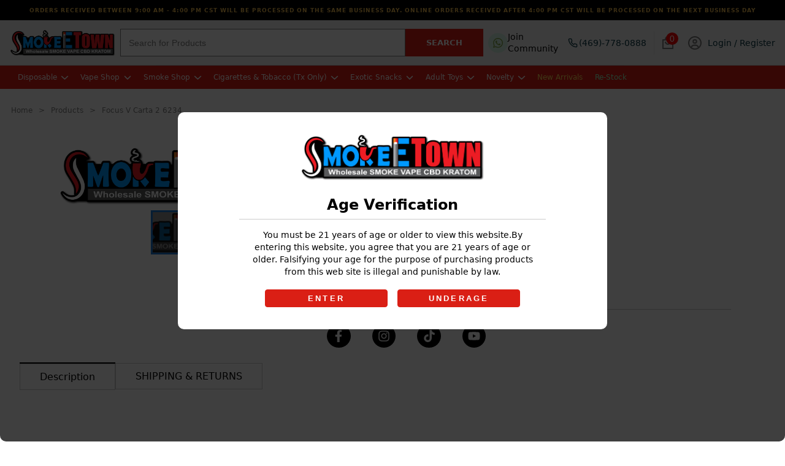

--- FILE ---
content_type: text/css; charset=utf-8
request_url: https://www.smokeetown.com/_next/static/css/a8038b87c5fa8a20.css
body_size: 291
content:
.search_searchDrContainer__CebxV{position:absolute;width:100%;z-index:4;display:flex;flex-direction:column;align-items:flex-start;justify-content:center;top:4.26rem;padding:.5rem;background:#fff;height:-moz-fit-content;height:fit-content;max-height:-moz-fit-content;max-height:fit-content;box-shadow:2px 2px 10px 1px #3b3838}.search_searchProductContainer__3sG3d{max-height:420px;overflow:auto}.search_searchProduct__i0Vfd{width:100%;display:flex;flex-direction:column;justify-content:flex-start;align-items:center;color:rgba(0,0,0,.565)}.search_searchTitle__cSfVd{color:rgba(0,0,0,.565);padding:0 .5rem}.search_cardContainer__Sn0hc{cursor:pointer;color:rgba(0,0,0,.565);width:100%}.search_cardContainer__Sn0hc:hover{color:#da1f15}.search_card__aNsCy{width:100%;height:-moz-fit-content;height:fit-content;display:flex;flex-direction:row;justify-content:flex-start;align-items:center;padding:0 .5rem;margin:.5rem 0;cursor:pointer}.search_card__aNsCy img{height:50px;width:50px}.search_card__aNsCy h2{font-size:.9rem;padding:0 1em;display:flex;flex-direction:column}.search_card__aNsCy h2 span{font-size:1rem;font-weight:500}.search_viewAll__3C1gJ{width:100%;text-align:center;color:rgba(0,0,0,.565);font-weight:700;border:none;border-top:1px solid #3b3838;font-size:13px;margin-bottom:0;text-transform:capitalize;height:40px;display:grid;place-items:center;cursor:pointer;transition:.1s}.search_viewAll__3C1gJ:hover{font-weight:700}.search_noResultFound__g9TV6{color:rgba(0,0,0,.565);padding:.5rem;text-align:center;display:flex;flex-direction:row;justify-content:flex-start;align-items:center;width:100%;font-size:14px;border-top:none}.search_noResultFound__g9TV6 span{color:rgba(0,0,0,.565)}@media only screen and (max-width:768px){.search_container__V0b2G{width:75%;margin-left:min(-25px,-4%)}}

--- FILE ---
content_type: text/css; charset=utf-8
request_url: https://www.smokeetown.com/_next/static/css/e7ac73305376c2b6.css
body_size: 595
content:
.login_container__3fPnu{width:100%;display:flex;justify-content:center;align-items:center;background:#fff;font-size:16px!important}@media only screen and (max-width:640px){.login_container__3fPnu{font-size:14px!important}}.login_card__uFnFd{width:min(100%,489px);height:61vh;display:flex;justify-content:flex-start;align-items:center;border:1px solid #cac8c8;flex-direction:column;background:#fff;min-height:500px}.login_card__uFnFd h4{font-size:1.5em;margin-bottom:1em;margin-top:-2em;text-transform:capitalize;font-weight:500}.login_card__uFnFd button{text-transform:capitalize;letter-spacing:1px;font-size:1em;font-weight:500}.login_progress__QAtJV{color:#fff;height:100%;width:60px}.login_buttonsContainer__l_2Vs{width:100%;max-width:360px;display:flex;flex-direction:row;justify-content:space-between;align-items:center;margin-top:1em}@media only screen and (max-width:640px){.login_buttonsContainer__l_2Vs{padding:0 1em}}.login_login__Qeq__{height:70%;width:100%;display:flex;flex-direction:column;justify-content:center;padding:1em;align-items:center}.login_inputBx__pnRR_{display:flex;flex-direction:row;align-items:center;border:1px solid #cac8c8;min-width:min(80vw,360px);overflow:hidden;margin:.6em 0}.login_inputBx__pnRR_ .login_icon__Y0RJ1{border-right:1px solid #cac8c8;height:100%;padding:1em;display:grid;place-items:center;width:15%;box-sizing:border-box;color:gray}.login_inputBx__pnRR_ input{width:85%;height:100%;outline:none;padding:0 1em;font-size:1.1em;border:none}.login_inputBx__pnRR_ input:focus,.login_inputBx__pnRR_ input:hover{outline:none!important}.login_card__uFnFd .login_loginBtn__qcqoA{width:100px;height:46px;box-sizing:border-box;background-color:#da1f15}.login_card__uFnFd .login_loginBtn__qcqoA span{padding:.5em}@media only screen and (max-width:640px){.login_card__uFnFd .login_loginBtn__qcqoA{height:35px}}.login_card__uFnFd .login_forgotPass__FySuN{color:#555;font-weight:400}.login_signUp__1Er_O{width:227px;max-width:360px;height:48px}.login_register__xi7NG{height:30%;width:100%;display:flex;flex-direction:column;justify-content:space-around;padding:1em;align-items:center;border-top:1px solid #cac8c8;margin-top:auto}.login_register__xi7NG button{border-color:#da1f15;opacity:.9;color:#da1f15}.login_register__xi7NG button:hover{color:#fff;border:none;background:#da1f15}@media only screen and (max-width:640px){.login_register__xi7NG button{height:40px;max-width:200px}}.login_lineText__RwaAf{font-size:1em;color:#777;display:flex;width:100%;flex-direction:row;align-items:center;justify-content:center;margin-bottom:2em}.login_lineText__RwaAf:before{margin-right:10px}.login_lineText__RwaAf:after,.login_lineText__RwaAf:before{width:18%;height:1px!important;content:"";background:#777;display:block}.login_lineText__RwaAf:after{margin-left:10px}.login_showPassBtn__fctyz{padding-right:.4em;display:grid;place-items:center;font-size:25px;color:gray;cursor:pointer}@media only screen and (min-width:640px){.login_container__3fPnu{min-height:80vh;border-top:1px solid #cac8c8;border-bottom:1px solid #cac8c8}.login_card__uFnFd{height:500px}}

--- FILE ---
content_type: application/javascript; charset=utf-8
request_url: https://www.smokeetown.com/_next/static/chunks/672-cd35151d4e8e697e.js
body_size: 12451
content:
(self.webpackChunk_N_E=self.webpackChunk_N_E||[]).push([[672],{53672:function(e,t,n){"use strict";n.d(t,{Z:function(){return f}});var i=n(30719),r=n(67294),o=n(71911),a=n(186),l=n(51233),s=n(29078),d=(0,a.ZP)(l.Z).withConfig({displayName:"productstyles__ProductsContainer",componentId:"sc-1srf10z-0"})(["width:100%;padding-bottom:5px;overflow:hidden;display:flex;margin:0 auto;flex-direction:column;align-items:center;justify-content:flex-start;position:relative;h6{color:",";text-transform:capitalize;font-size:1.94rem;margin-right:10%;margin-top:2em;margin-bottom:0.2em;font-weight:500;}@media only screen and (max-width:768px){padding:0 2px;}"],function(e){return e.theme.palette.bg.primary}),c=(0,a.ZP)(i.tq).withConfig({displayName:"productstyles__ProductSwiperContainer",componentId:"sc-1srf10z-1"})(["width:100%;display:flex;border-bottom:1px solid #07354010;flex-direction:row;align-items:center;@media only screen and (max-width:1498px){width:100%;}"]);(0,a.ZP)(s.H1).withConfig({displayName:"productstyles__ProductSliderHeader",componentId:"sc-1srf10z-2"})(["min-width:32rem;text-align:right;align-self:flex-start;width:max-content;max-width:50vw;padding:0.4em 1.5em;display:flex;flex-direction:row;justify-content:flex-end;align-items:center;color:white;margin-bottom:1.5em;padding-left:1em;@media screen and (max-width:746px){padding:0.4em 1em;min-width:32rem;max-width:90%;text-align:center;margin-bottom:1em;}@media only screen and (min-width:1990px){padding-left:6vw;}"]),a.ZP.img.withConfig({displayName:"productstyles__ProductsBrandImg",componentId:"sc-1srf10z-3"})(["width:218px;height:69px;object-fit:cover;margin:auto;"]),a.ZP.div.withConfig({displayName:"productstyles__NavButton",componentId:"sc-1srf10z-4"})(["display:grid;place-items:center;border-radius:0.94rem;color:#494949;cursor:pointer;margin-right:",";margin-left:",";margin-top:-2em;font-size:2rem;&:hover{color:#073540;}@media only screen and (max-width:768px){display:none;}"],function(e){return e.left?"0":"2em"},function(e){return e.left?"2em":"0em"}),a.ZP.div.withConfig({displayName:"productstyles__ProductsHeaderBar",componentId:"sc-1srf10z-5"})(["width:100%;min-height:3.38rem;display:flex;flex-direction:column;justify-content:space-between;align-items:flex-start;margin-bottom:2em;max-width:",";border-bottom:1px solid #c2c2c2;h6{font-size:1.875rem;font-weight:600;color:",";text-transform:capitalize;margin-bottom:0.6em;}span{height:3px;width:4.06rem;border-radius:2px;background-color:",";}@media only screen and (max-width:1280px){width:95%;}"],function(e){return e.theme.maxWidth.home},function(e){return e.theme.palette.bg.primary},function(e){return e.theme.palette.bg.primary});var u=n(23794),p=n(89514),m=n(15861),h=n(85893);o.ZP.use([o.pt,o.W_,o.tl]);var f=function(e){var t,n,o=e.data,a=e.productId,s=e.businessId,f=e.showColumn,x=e.isHeader;(0,r.useRef)(null),(0,r.useRef)(null);var g=(0,p.i)(o?"/home/product/tagId/".concat(null==o?void 0:o.id,"?page=0&size=10&businessTypeId=").concat(s,"&storeId=2"):"/ecommerce/product/".concat(a,"/relatedProduct?storeIds=2"),(null==o?void 0:o.id)||a,{stateId:!0}),v=g.data;g.error;var y=4e3+(500*(null==o?void 0:o.id)||1),b=null==o?void 0:o.name.toLowerCase().includes("new product");if(v&&v.content.length>0)return(0,h.jsxs)(d,{alignItems:"center",className:"homeCarousel ".concat(b?"bg-grey":""),children:[o&&(void 0===x||x)?(0,h.jsx)(l.Z,{className:"brandHeader",flexDirection:"column",alignItems:"center",alignSelf:"center",sx:{width:"100%",p:"1rem",mt:"1rem"},children:(0,h.jsx)("div",{style:{display:"flex",justifyContent:"center",alignItems:"center",width:"100vw",textTransform:"capitalize"},children:(0,h.jsx)(m.Z,{variant:"h3",width:"100%",textAlign:"center",fontWeight:"bold",color:"black",sx:{color:"black",mb:"1.5rem",fontSize:"22px"},style:{textTransform:"uppercase"},children:null==o?void 0:o.name})})}):(0,h.jsx)("span",{style:{marginTop:"1em"}}),(0,h.jsx)(l.Z,{flexDirection:"row",alignItems:"center",justifyContent:"center",sx:{width:"100%",maxWidth:"1600px",padding:"0 0.8rem"},children:(0,h.jsx)(c,{autoplay:{delay:y,pauseOnMouseEnter:!0},breakpoints:{1:{slidesPerView:null!=f?f:2,spaceBetween:10},754:{slidesPerView:null!=f?f:2,spaceBetween:10},1024:{slidesPerView:null!=f?f:4,spaceBetween:10},1060:{slidesPerView:null!=f?f:4,spaceBetween:15},1280:{slidesPerView:null!=f?f:5,spaceBetween:40},1480:{slidesPerView:null!=f?f:5,spaceBetween:40},1600:{slidesPerView:null!=f?f:5,spaceBetween:40}},loop:(null==v?void 0:null===(t=v.content)||void 0===t?void 0:t.length)>=6,navigation:!0,children:null==v?void 0:null===(n=v.content)||void 0===n?void 0:n.map(function(e,t){return(0,h.jsx)(i.o5,{style:{display:"grid",placeItems:"center",padding:"0 0.4rem"},children:(0,h.jsx)(u.Z,{isNew:b,product:e,tag:null==o?void 0:o.name})},t)})})})]});h.Fragment}},19019:function(e,t,n){"use strict";n.d(t,{NB:function(){return m},OC:function(){return l},Q2:function(){return u},TZ:function(){return x},Ze:function(){return f},bJ:function(){return a},bz:function(){return h},ce:function(){return g},ez:function(){return o},jZ:function(){return d},kZ:function(){return c},o:function(){return r},wh:function(){return v},yd:function(){return s}});var i=n(186),r=i.ZP.section.withConfig({displayName:"ProductDetailsstyles__ProductDetailsSection",componentId:"sc-a85kq5-0"})(["width:100%;background:transparent;padding:1rem;.red{color:#da1f15;}@media only screen and (max-width:768px){display:block;}"]),o=i.ZP.section.withConfig({displayName:"ProductDetailsstyles__ProductDetailsContainer",componentId:"sc-a85kq5-1"})(["width:100%;max-width:1600px;display:flex;justify-content:center;align-items:center;flex-direction:column;margin:0 auto;@media only screen and (max-width:768px){}"]),a=i.ZP.div.withConfig({displayName:"ProductDetailsstyles__ProductView",componentId:"sc-a85kq5-2"})(["width:100%;display:flex;flex-direction:row;justify-content:center;align-items:flex-start;.red{color:#da1f15;}hr{border-top:1px solid;width:100%;margin-bottom:2rem;max-width:700px;}.outofstock{padding:1em 0em;font-size:2rem;color:#ff0000;text-transform:capitalize;}@media only screen and (max-width:1600px){}@media only screen and (max-width:776px){flex-direction:column;align-items:center;}"]),l=i.ZP.div.withConfig({displayName:"ProductDetailsstyles__ProductImageContainer",componentId:"sc-a85kq5-3"})(["max-width:388px;margin-top:1em;margin-right:3em;position:relative;width:100%;@media only screen and (max-width:1168px){width:100%;max-width:388px;margin-top:0;padding-right:10px;}"]),s=i.ZP.div.withConfig({displayName:"ProductDetailsstyles__ProductShortDescriptions",componentId:"sc-a85kq5-4"})(["word-break:break-word;margin:0.4rem 0;width:100%;line-height:1.5;font-size:15px;font-weight:500;text-overflow:ellipsis;ul{}"]),d=i.ZP.div.withConfig({displayName:"ProductDetailsstyles__ProductDetailsBox",componentId:"sc-a85kq5-5"})(["display:flex;flex-direction:column;justify-content:flex-start;align-items:flex-start;width:55%;@media only screen and (max-width:1168px){width:100%;padding:0%;padding:0.5rem;align-items:start;}"]),c=i.ZP.h1.withConfig({displayName:"ProductDetailsstyles__ProductDetailedName",componentId:"sc-a85kq5-6"})(["text-transform:capitalize;font-size:22px;font-weight:700;word-break:break-word;margin:0.4em 0;max-width:100%;color:rgba(0,0,0,0.85);@media only screen and (max-width:1168px){max-width:90%;}@media only screen and (max-width:768px){font-size:22px;max-width:100%;}"]),u=i.ZP.span.withConfig({displayName:"ProductDetailsstyles__AttachmentChip",componentId:"sc-a85kq5-7"})(["font-size:1rem;font-weight:500;color:",";"],function(e){return e.theme.palette.colors.primary}),p=i.ZP.div.withConfig({displayName:"ProductDetailsstyles__Row",componentId:"sc-a85kq5-8"})(["display:flex;flex-direction:row;align-items:center;justify-content:flex-start;"]);(0,i.ZP)(p).withConfig({displayName:"ProductDetailsstyles__ProductDetailsTitle",componentId:"sc-a85kq5-9"})(["font-weight:300;padding:1rem 0;display:flex;align-items:center;svg{font-size:1.5rem;}.green-text{font-size:1rem;margin-left:5px;color:#4d4c4c90;}"]),i.ZP.div.withConfig({displayName:"ProductDetailsstyles__ProductFields",componentId:"sc-a85kq5-10"})([".productValueContainer{display:flex;}p{font-weight:600;font-size:1.1rem;}.titleName{min-width:160px;}"]);var m=i.ZP.div.withConfig({displayName:"ProductDetailsstyles__SkuTable",componentId:"sc-a85kq5-11"})(["font-size:17px;margin:0em 0;b{font-weight:700;margin-right:0.5em;line-height:2;text-transform:capitalize;}span{font-weight:400;}svg{color:#da1f15;font-size:18px;}"]),h=(0,i.ZP)(p).withConfig({displayName:"ProductDetailsstyles__PriceBox",componentId:"sc-a85kq5-12"})(["span{font-size:22px;color:",";text-decoration:line-through;font-weight:bold;margin-right:0.6em;}h6{font-size:22px;font-weight:bold;color:",";}"],function(e){return e.theme.palette.colors.secondary},function(e){return e.theme.palette.colors.primary});(0,i.ZP)(p).withConfig({displayName:"ProductDetailsstyles__CategorySelector",componentId:"sc-a85kq5-13"})(["width:100%;margin:1rem 0;h4{font-size:24px;font-weight:700;margin-right:0.8rem;}@media only screen and (max-width:768px){flex-direction:column;align-items:flex-start;h4{margin-bottom:1rem;}}"]);var f=(0,i.ZP)(p).withConfig({displayName:"ProductDetailsstyles__BtnsSection",componentId:"sc-a85kq5-14"})(["margin:2rem 0;padding:5px;color:white;button{padding:1.2rem 6rem;font-size:1rem;font-weight:600;transition:0.4s;letter-spacing:0.02em;display:flex;flex-direction:row;justify-content:center;border:none;align-items:center;color:#fff;background:",";cursor:pointer;&:hover{background:",";}&:focus{outline:none;}.icon{margin-right:0.5em;margin-bottom:-2px;}}"],function(e){return e.theme.palette.colors.black},function(e){return e.theme.palette.bg.primary}),x=(0,i.ZP)(p).withConfig({displayName:"ProductDetailsstyles__TabsContainer",componentId:"sc-a85kq5-15"})(["width:100%;margin-bottom:0rem;.tab{display:flex;flex-direction:column;justify-content:flex-start;align-items:center;flex-wrap:nowrap;cursor:pointer;text-transform:capitalize;font-size:0.9rem;h6{color:",";font-size:1rem;font-weight:400;width:100%;min-width:max-content;border:1px solid #cbcbcb;padding:0.5rem 2rem;}}@media only screen and (max-width:768px){.tab h6{font-size:14px;font-weight:500;text-align:center;margin:0.5em 0;padding:1rem;border:none !important;}}"],function(e){return e.theme.palette.colors.black}),g=i.ZP.div.withConfig({displayName:"ProductDetailsstyles__FullDescriptionBox",componentId:"sc-a85kq5-16"})(["width:100%;display:flex;flex-direction:column;padding:1rem;font-size:14px;line-height:2;margin-bottom:4em;"]),v=(0,i.ZP)(p).withConfig({displayName:"ProductDetailsstyles__QuantityBox",componentId:"sc-a85kq5-17"})(["justify-content:space-between;max-width:88px;height:40px;border-radius:4px;background:transparent;.circle{height:42px;width:36px;display:flex;align-items:center;border:1px solid ",";color:",";}.input-qty{width:70px;text-align:center;height:42px;font-size:16px;border:none;border-bottom:1px solid ",";border-top:1px solid ",";&:focus{border-width:0;}}&.no-variant{margin:0;}span{width:36px;height:42px;border:0px;display:grid;place-items:center;font-size:14px;cursor:pointer;border-radius:",";margin:0;padding:0;&:hover{color:#073540;}}#price{width:",";height:",";border:0px;display:grid;place-items:center;font-size:15px;font-weight:500;margin:0px;color:#073540;border-radius:",";}"],function(e){return e.theme.palette.colors.secondary},function(e){return e.theme.palette.colors.primary},function(e){return e.theme.palette.colors.secondary},function(e){return e.theme.palette.colors.secondary},function(e){return e.small?".2em":".5em"},function(e){return e.small?"34.5px":"55px"},function(e){return e.small?"34.5px":"55px"},function(e){return e.small?".65em":".85em"})},46784:function(e,t,n){"use strict";n.d(t,{Z:function(){return em}});var i=n(59499),r=n(6514),o=n(86886),a=n(34386),l=n(87918),s=n(51233),d=n(50657),c=n(67294);n(25675),n(89514);var u=n(9473),p=n(19019),m=n(5616),h=n(49361),f=n(41664),x=n.n(f),g=n(186),v=n(52091),y=n(85893),b=g.ZP.form.withConfig({displayName:"FrequentlyBought__FooterIcon",componentId:"sc-w0fsem-0"})(["{background:black;width:2.4rem;height:2.4rem;border-radius:50%;display:flex;justify-content:center;align-items:center;color:black;margin:0 0.6rem;cursor:pointer;font-size:1.3rem;"]),w=(0,h.Z)({root:{borderTop:"1px solid #CBCBCB",width:"100%",fontFamily:"Rubik"},plus:{marginLeft:"0px !important",fontSize:"26px"},price:{fontSize:"14px"},span:{fontWeight:800,fontSize:"16px"},del:{fontWeight:500}}),j=[{name:"facebook",icon:(0,y.jsx)(v.tBk,{fontSize:"small",style:{color:"white",height:"20px",width:"20px"}}),url:"https://facebook.com/smokeetownwholesale"},{name:"instagram",icon:(0,y.jsx)(v.Zf_,{fontSize:"small",style:{color:"white",height:"20px",width:"20px"}}),url:"https://instagram.com/smokeetownwholesale"},{name:"tiktok",icon:(0,y.jsx)(v.nTm,{fontSize:"small",style:{color:"white",height:"20px",width:"20px"}}),url:"https://tiktok.com/@smokeetownwholesale"},{name:"youtube",icon:(0,y.jsx)(v.V2E,{fontSize:"small",style:{color:"white",height:"20px",width:"20px"}}),url:"https://youtube.com/@DragonMonsterHydra"}],P=g.ZP.div.withConfig({displayName:"FrequentlyBought__IconContainer",componentId:"sc-w0fsem-1"})(["cursor:pointer;color:",";svg{font-size:2rem;}transition:all 0.5s;&:hover{transform:scale(1.2);}"],function(e){return e.theme.palette.colors.main});function C(){var e=w();return(0,y.jsx)(m.Z,{className:e.root,children:(0,y.jsx)(s.Z,{direction:"row",alignItems:"center",spacing:2,my:3,children:j.map(function(e,t){return(0,y.jsx)(P,{children:(0,y.jsx)(x(),{href:null==e?void 0:e.url,passHref:!0,children:(0,y.jsx)("a",{target:"_blank\xa0",children:(0,y.jsx)(b,{children:null==e?void 0:e.icon})})})},t)})})})}var k=n(46066),z=n(90948),I=n(41796);n(51145);var _=n(76025),Z=n(58739),N=n.n(Z);function D(e,t){var n=Object.keys(e);if(Object.getOwnPropertySymbols){var i=Object.getOwnPropertySymbols(e);t&&(i=i.filter(function(t){return Object.getOwnPropertyDescriptor(e,t).enumerable})),n.push.apply(n,i)}return n}function S(e){for(var t=1;t<arguments.length;t++){var n=null!=arguments[t]?arguments[t]:{};t%2?D(Object(n),!0).forEach(function(t){(0,i.Z)(e,t,n[t])}):Object.getOwnPropertyDescriptors?Object.defineProperties(e,Object.getOwnPropertyDescriptors(n)):D(Object(n)).forEach(function(t){Object.defineProperty(e,t,Object.getOwnPropertyDescriptor(n,t))})}return e}var O=(0,z.ZP)("div")(function(e){return{"& .slick-slide":{float:"rtl"===e.theme.direction?"right":"left","&:focus":{outline:"none"}}}}),T=(0,z.ZP)("div")(function(e){var t=e.theme;return{cursor:"pointer",width:72,overflow:"hidden",height:72,position:"relative",margin:t.spacing(0,1),borderRadius:t.shape.borderRadiusSm,"&:hover":{opacity:.72,transition:t.transitions.create("opacity")},"& .isActive":{top:0,zIndex:9,opacity:0,width:"100%",height:"100%",position:"absolute",borderRadius:t.shape.borderRadiusSm,border:"solid 3px ".concat(t.palette.primary.main),backgroundColor:(0,I.Fq)(t.palette.grey[900],.48)}}}),F=(0,z.ZP)("img")({width:"100%",height:"100%",objectFit:"cover"});function Q(e){var t=e.item;return(0,y.jsx)(m.Z,{sx:{position:"relative",display:"flex",justifyContent:"center",alignItems:"center",maxWidth:"100%",maxHeight:"100%"},children:(0,y.jsx)(_.Z,{src:t&&"null"!==t?t:"/images/products/imgnotfound.png",alt:"image not found",zoomType:"hover",zoomPreload:!0,className:N().slide})})}function q(e){var t=e.item;return(0,y.jsxs)(T,{children:[(0,y.jsx)(m.Z,{className:"isActive"}),(0,y.jsx)(F,{alt:t,src:t&&"null"!==t?t:"/images/products/imgnotfound.png"})]})}function W(e){var t=e.images;e.loading;var n=(0,c.useState)(!1);n[0],n[1];var i=(0,c.useState)(null);i[0],i[1];var r=(0,c.useState)(0),o=r[0],a=r[1],l=(0,c.useState)(null),s=l[0],d=l[1],u=(0,c.useState)(null),p=u[0],h=u[1],f=(0,c.useRef)(null),x=(0,c.useRef)(null),g={dots:!0,arrows:!1,centerMode:!0,swipeToSlide:!0,focusOnSelect:!0,variableWidth:!0,centerPadding:"0px",slidesToShow:(null==t?void 0:t.length)>3?3:null==t?void 0:t.length};return(0,c.useEffect)(function(){d(f.current),h(x.current)},[o]),(0,y.jsxs)(O,{children:[(0,y.jsx)(m.Z,{sx:{p:1},children:(0,y.jsx)(m.Z,{sx:{zIndex:0,borderRadius:0,overflow:"hidden",position:"relative"},children:(0,y.jsx)(k.Z,S(S({},{dots:!0,arrows:!1,slidesToShow:1,draggable:!1,slidesToScroll:1,adaptiveHeight:!0,beforeChange:function(e,t){return a(t)}}),{},{asNavFor:p,ref:f,children:null==t?void 0:t.map(function(e){return(0,y.jsx)(Q,{item:e},e)})}))})}),(0,y.jsx)(m.Z,{sx:S(S(S(S(S({mb:3,mt:"0px",mx:"auto",width:400,"& .slick-current .isActive":{opacity:1}},(null==t?void 0:t.length)===1&&{maxWidth:88}),(null==t?void 0:t.length)===2&&{maxWidth:176}),(null==t?void 0:t.length)===3&&{maxWidth:264}),(null==t?void 0:t.length)===4&&{maxWidth:264}),(null==t?void 0:t.length)>=5&&{maxWidth:432}),children:(0,y.jsx)(k.Z,S(S({},g),{},{asNavFor:s,ref:x,children:null==t?void 0:t.map(function(e){return(0,y.jsx)(q,{item:e},e)})}))})]})}var B=n(12335),L=n(71276),V=n(7906),R=n(72882),E=n(53184),A=n(53816),H=n(53252),U=n(295),$=n(96486),G=n(16835),M=n(3132),J=n(30080),K=n(55264);function Y(e,t){var n=Object.keys(e);if(Object.getOwnPropertySymbols){var i=Object.getOwnPropertySymbols(e);t&&(i=i.filter(function(t){return Object.getOwnPropertyDescriptor(e,t).enumerable})),n.push.apply(n,i)}return n}function X(e){for(var t=1;t<arguments.length;t++){var n=null!=arguments[t]?arguments[t]:{};t%2?Y(Object(n),!0).forEach(function(t){(0,i.Z)(e,t,n[t])}):Object.getOwnPropertyDescriptors?Object.defineProperties(e,Object.getOwnPropertyDescriptors(n)):Y(Object(n)).forEach(function(t){Object.defineProperty(e,t,Object.getOwnPropertyDescriptor(n,t))})}return e}var ee=function(e){var t=e.min,n=e.max,i=e.quantity,r=e.cartQuantity,o=void 0===r?0:r,a=e.availableQuantity,l=void 0===a?0:a,s=e.dispatch,d=e.isShowAlertMsg,c=void 0===d||d,u=e.flavor,p=void 0===u?"":u,m=Number(i||0);return t&&t>1&&m+o<t&&(c&&(0,B.b)("warn",(0,y.jsxs)(y.Fragment,{children:["Quantity of ",(0,y.jsx)("strong",{style:{color:"green"},children:p})," should be minimum"," ",(0,y.jsx)("strong",{style:{color:"red"},children:t}),"."]}))(s),m=t>i&&!c?0:t-o),n&&n>=1&&m+o>n&&(c&&(0,B.b)("warn",(0,y.jsxs)(y.Fragment,{children:["Quantity of ",(0,y.jsx)("strong",{style:{color:"green"},children:p})," should not be more than"," ",(0,y.jsx)("strong",{style:{color:"red"},children:n}),"."]}))(s),m=n-o),m+o>l&&(c&&(0,B.b)("warn",(0,y.jsxs)(y.Fragment,{children:["Only ",(0,y.jsx)("strong",{style:{color:"red"},children:l-o})," ",(0,y.jsx)("strong",{style:{color:"green"},children:p})," is available."]}))(s),m=l-o),t>l&&((0,B.b)("warn",(0,y.jsxs)(y.Fragment,{children:["Minimum quantity of ",(0,y.jsx)("strong",{style:{color:"red"},children:t})," exceeds the available stock of"," ",(0,y.jsx)("strong",{style:{color:"red"},children:l})," for"," ",(0,y.jsx)("strong",{style:{color:"green"},children:p}),"."]}))(s),m=0),m},et=function(e){var t;return e&&"object"==typeof e?null!==(t=e[Object.keys(e)[0]])&&void 0!==t?t:"this variant":"this variant"},en=function(e){var t,n,i,r=e.item,o=e.productsList,a=e.setProductsList,l=e.reset,s=(e.index,e.headers),h=(0,c.useState)(0),f=h[0],g=h[1],v=(0,u.I0)(),b=(0,u.v9)(function(e){return e.auth.userDetails}),w=r.availableQuantity,j=r.minQuantityToSale,P=r.maxQuantityToSale,C=(0,u.v9)(function(e){return e.cart.cartData}),k=null==C?void 0:null===(t=C.cartLineItemDtoList)||void 0===t?void 0:t.find(function(e){return(null==e?void 0:e.productId)===(null==r?void 0:r.productId)}),z=et(null==r?void 0:r.productVariantLabelValues),I=(0,c.useCallback)((0,$.debounce)(function(e){e.target.value>0?g(parseInt(ee({min:j,max:P,quantity:e.target.value,cartQuantity:(null==k?void 0:k.quantity)||0,availableQuantity:w,flavor:z,dispatch:v}))):g("")},100),[j,P,k,w,z,v]),_=function(e){g(e.target.value),I(e)};(0,c.useEffect)(function(){var e=o.filter(function(e){return e.productId!==r.productId});f>0&&e.push(X(X({},r),{},{quantity:f})),a(e)},[f]),(0,c.useEffect)(function(){g(0)},[l]);var Z=function(e){var t=r.availableQuantity,n=r.minQuantityToSale,i=r.maxQuantityToSale;if(!b)return(0,B.b)("warn","login to add quantity")(v);"increment"===e?g(parseInt(ee({min:n,max:i,quantity:f+1,cartQuantity:(null==k?void 0:k.quantity)||0,availableQuantity:t,flavor:z,dispatch:v}))):f>0&&g(parseInt(ee({min:n,max:i,quantity:f-1,cartQuantity:(null==k?void 0:k.quantity)||0,availableQuantity:t,flavor:z,dispatch:v})))},N=c.useState(!1),D=(0,G.Z)(N,2),S=D[0],O=D[1],T=function(){O(!1)};return(0,y.jsxs)(y.Fragment,{children:[(0,y.jsxs)(A.Z,{sx:{border:"1px solid black"},children:[null===(n=(null==r?void 0:r.productVariantLabelValues)&&(null==Object?void 0:Object.keys(null==r?void 0:r.productVariantLabelValues))||s)||void 0===n?void 0:null===(i=n.sort())||void 0===i?void 0:i.map(function(e,t){var n;return(0,y.jsx)(H.Z,{component:"th",scope:"row",align:"left",children:(0,y.jsx)("p",{style:{fontSize:"14px",fontWeight:400},children:(null==r?void 0:null===(n=r.productVariantLabelValues)||void 0===n?void 0:n[e])||""})},t)}),(0,y.jsx)(H.Z,{component:"th",align:"center",children:b?(0,y.jsxs)(y.Fragment,{children:[(0,y.jsxs)("p",{style:{fontSize:"14px",fontWeight:400},children:["$",r.standardPrice.toFixed(2)]}),b&&(0,y.jsxs)("p",{style:{fontSize:"12px",color:"".concat(K.Z.palette.colors.secondary)},children:["InStock: ",null==r?void 0:r.availableQuantity]})]}):(0,y.jsx)(m.Z,{sx:{a:{fontSize:"1rem",color:"".concat(K.Z.palette.bg.primary),whiteSpace:"nowrap"}},children:(0,y.jsx)(x(),{href:"/account/login",children:"SIGN IN"})})}),(0,y.jsx)(H.Z,{component:"th",align:"center",al:!0,children:r.availableQuantity>0||!b?(0,y.jsx)("div",{style:{display:"flex",justifyContent:"center"},children:(0,y.jsxs)(p.wh,{maxWidth:"100px",children:[(0,y.jsx)("div",{className:"circle",style:{height:"25px",width:"25px"},children:(0,y.jsx)("span",{onClick:function(){return Z("decrement")},children:(0,y.jsx)(J.mwJ,{style:{color:"".concat(K.Z.palette.colors.secondary)}})})}),(0,y.jsx)("input",{className:"input-qty",style:{width:"38px",height:"25px"},type:"number",value:f,onBlur:function(e){e.target.value||g(parseInt(0))},onChange:_}),(0,y.jsx)("div",{className:"circle",style:{height:"25px",width:"25px"},children:(0,y.jsx)("span",{onClick:function(e){e.stopPropagation(),e.preventDefault(),Z("increment")},style:{userSelect:"none"},children:(0,y.jsx)(M.dGL,{style:{fontSize:"inherit",color:"".concat(K.Z.palette.colors.secondary)}})})})]})}):(0,y.jsx)("p",{className:"red",style:{fontSize:".8rem"},children:"Restocking Soon"})})]}),(0,y.jsx)(d.Z,{open:S,onClose:T,"aria-labelledby":"alert-dialog-title","aria-describedby":"alert-dialog-description",sx:{".MuiPaper-root":{width:"auto",height:"auto",overflow:"hidden",maxWidth:"none",img:{}}},children:(0,y.jsx)(m.Z,{sx:{img:{borderRadius:"4px"}},children:(0,y.jsx)("img",{src:null!=r&&r.imageUrl&&(null==r?void 0:r.imageUrl)!=="null"?null==r?void 0:r.imageUrl:"/images/products/imgnotfound.png",alt:"Image",style:{maxHeight:650}})})})]})},ei=g.ZP.div.withConfig({displayName:"VariantsTable__variantsContainer",componentId:"sc-1c9ey4u-0"})(["width:100%;overflow:auto;color:#073540;margin:1em 0;border:1px solid rgba(178,169,169,1);::-webkit-scrollbar{-webkit-appearance:none;width:5px;}::-webkit-scrollbar-thumb{border-radius:4px;background-color:rgba(178,169,169,1);box-shadow:0 0 1px rgba(255,255,255,0.5);}h6{font-size:17px;font-weight:500;letter-spacing:1px;text-transform:capitalize;}p{font-size:0.94rem;font-weight:400;}.red{color:red;text-transform:capitalize;}"]),er=(0,g.ZP)(V.Z).withConfig({displayName:"VariantsTable__TableBox",componentId:"sc-1c9ey4u-1"})(["width:100%;overflow:hidden;@media only screen and (max-width:695px){min-width:95%;}.MuiTableCell-root{border-bottom:1px solid rgba(224,224,224,1);}"]),eo=function(e){var t,n,i=e.content,r=e.productsList,o=e.setProductsList,a=e.reset,l=e.headers;return(0,u.v9)(function(e){return e.auth.userDetails}),(0,y.jsx)(R.Z,{component:ei,children:(0,y.jsxs)(er,{"aria-label":"a dense table",stickyHeader:!0,children:[(0,y.jsx)(E.Z,{children:(0,y.jsxs)(A.Z,{sx:{"& .MuiTableCell-root":{height:54,borderBottom:"1px solid black"}},children:[null==l?void 0:null===(t=l.sort())||void 0===t?void 0:t.map(function(e,t){return(0,y.jsx)(H.Z,{children:(0,y.jsx)("h6",{style:{fontSize:"15px",fontWeight:"bold",color:"black"},children:e})},t)}),(0,y.jsx)(H.Z,{align:"center",children:(0,y.jsx)("h6",{style:{fontSize:"15px",fontWeight:"bold",color:"black"},children:"Price"})}),(0,y.jsx)(H.Z,{align:"center",children:(0,y.jsx)("h6",{style:{fontSize:"15px",fontWeight:"bold",color:"black"},children:"Quantity "})})]})}),(0,y.jsx)(U.Z,{children:null===(n=(0,$.orderBy)(i))||void 0===n?void 0:n.map(function(e,t){return(0,y.jsx)(en,{reset:a,productsList:r,item:e,index:t,setProductsList:o,headers:l},t)})})]})})},ea=n(11163),el=n(9669),es=n.n(el);n(71125);var ed=n(18318);function ec(e,t){var n=Object.keys(e);if(Object.getOwnPropertySymbols){var i=Object.getOwnPropertySymbols(e);t&&(i=i.filter(function(t){return Object.getOwnPropertyDescriptor(e,t).enumerable})),n.push.apply(n,i)}return n}function eu(e){for(var t=1;t<arguments.length;t++){var n=null!=arguments[t]?arguments[t]:{};t%2?ec(Object(n),!0).forEach(function(t){(0,i.Z)(e,t,n[t])}):Object.getOwnPropertyDescriptors?Object.defineProperties(e,Object.getOwnPropertyDescriptors(n)):ec(Object(n)).forEach(function(t){Object.defineProperty(e,t,Object.getOwnPropertyDescriptor(n,t))})}return e}var ep=(0,h.Z)({root:{position:"relative",marginTop:35,maxWidth:"426px","& > span":{width:"100%!important"}},bg:{backgroundColor:"#fff"},img:{objectFit:"cover"},inner:{position:"absolute",left:20,bottom:30},h5:{color:"#fff"},btn:{borderColor:"#fff",color:"#fff",borderRadius:0,marginTop:8}}),em=function(e){var t,n,i,d,m,h,f,g,v,b,w,j,P,k,z,I,_,Z,N,D,S,O,T,F,Q,q,V,R,E,A,H,U,G,Y,X,et=e.productDetails,en=e.loading,ei=e.id,er=(0,u.I0)();ep();var el,ec=(0,ea.useRouter)(),em=(0,u.v9)(function(e){return e.cart.isLoading}),ef=(0,u.v9)(function(e){return e.auth.userDetails}),ex=(0,u.v9)(function(e){var t;return null===(t=e.auth.tokens)||void 0===t?void 0:t.token}),eg=(0,c.useState)([]),ev=eg[0],ey=eg[1],eb=(0,c.useState)(!1),ew=eb[0],ej=eb[1],eP=(0,c.useState)(0),eC=eP[0],ek=eP[1],ez=(0,c.useState)(null),eI=ez[0],e_=ez[1],eZ=(0,c.useState)(!1),eN=eZ[0],eD=eZ[1],eS=null===(t=(0,u.v9)(function(e){return e.auth.userDetails}))||void 0===t?void 0:null===(n=t.customerDto)||void 0===n?void 0:null===(i=n.customerStoreAddressList)||void 0===i?void 0:null===(d=i.find(function(e,t){return(null==e?void 0:e.active)===!0||0===t}))||void 0===d?void 0:d.stateId,eO=(0,c.useState)({open:!1,url:""}),eT=eO[0],eF=eO[1],eQ=(0,u.v9)(function(e){return e.cart.allowLocalCartData}),eq=!ef&&eQ,eW=et||eI,eB=(0,u.v9)(function(e){return e.cart.cartData}),eL=null==eB?void 0:null===(m=eB.cartLineItemDtoList)||void 0===m?void 0:m.find(function(e){var t;return(null==e?void 0:e.productId)===(null==eW?void 0:null===(t=eW.masterProductDetails)||void 0===t?void 0:t.productId)}),eV=(0,$.debounce)(function(e,t,n,i,r){if(e.target.value>0){var o,a,l,s;r(parseInt(ee({min:null==t?void 0:null===(o=t.masterProductDetails)||void 0===o?void 0:o.minQuantityToSale,max:null==t?void 0:null===(a=t.masterProductDetails)||void 0===a?void 0:a.maxQuantityToSale,quantity:e.target.value,cartQuantity:(null==n?void 0:n.quantity)||0,availableQuantity:null==t?void 0:null===(l=t.masterProductDetails)||void 0===l?void 0:l.availableQuantity,flavor:null==t?void 0:null===(s=t.masterProductDetails)||void 0===s?void 0:s.productName.substring(0,15),dispatch:i})))}else r("")},100),eR=function(e){ek(e.target.value),eV(e,eW,eL,er,ek)},eE=function(e){eF({open:!0,url:e})},eA=null!=eW&&eW.productImageList&&(null==eW?void 0:eW.productImageList.length)>0?null==eW?void 0:eW.productImageList:["/images/products/imgnotfound.png"],eH=function(e){var t,n,i=null==eW?void 0:eW.masterProductDetails,r=i.availableQuantity,o=i.minQuantityToSale,a=i.maxQuantityToSale;if(!ef)return(0,B.b)("warn","login to add quantity")(er);"increment"===e?ek(parseInt(ee({min:o,max:a,quantity:eC+1,cartQuantity:(null==eL?void 0:eL.quantity)||0,availableQuantity:r,flavor:null==eW?void 0:null===(t=eW.masterProductDetails)||void 0===t?void 0:t.productName.substring(0,15),dispatch:er}))):eC>0&&ek(parseInt(ee({min:o,max:a,quantity:eC-1,cartQuantity:(null==eL?void 0:eL.quantity)||0,availableQuantity:r,flavor:null==eW?void 0:null===(n=eW.masterProductDetails)||void 0===n?void 0:n.productName.substring(0,15),dispatch:er})))},eU=function(){em||(ev.length>0?eq?((0,L.lf)(ev,localCartData)(er),ej(function(e){return!e})):(0,L.VN)(ev,ex)(er).then(function(){ej(function(e){return!e}),ey([])}):(0,B.b)("warn","Please add some quantity to continue")(er))};return(0,c.useEffect)(function(){var e=ev.filter(function(e){var t;return e.productId!==(null==eW?void 0:null===(t=eW.masterProductDetails)||void 0===t?void 0:t.productId)});eC>0&&e.push(eu(eu({},null==eW?void 0:eW.masterProductDetails),{},{quantity:eC})),ey(e)},[eC]),(0,c.useEffect)(function(){ek(0)},[ew]),(0,c.useEffect)(function(){if(ei){eD(!0);var e="".concat("/api","/ecommerce/product/").concat(ei,"?storeIds=",2)+"".concat(eS?"&stateId=".concat(eS):"");es().get(e,{headers:ex&&{Authorization:"Bearer ".concat(ex)}}).then(function(e){eD(!1),e_(e.data.result)})}},[ei]),(0,y.jsxs)(y.Fragment,{children:[(0,y.jsx)(eh,{onClose:function(){return eF({open:!1})},"aria-labelledby":"customized-dialog-title",open:null==eT?void 0:eT.open,maxWidth:"lg",children:(0,y.jsx)(r.Z,{dividers:!0,children:(0,y.jsx)("iframe",{src:eT.url})})}),(0,y.jsxs)(p.bJ,{children:[(0,y.jsx)(p.OC,{children:(0,y.jsx)(W,{images:eA,loading:null!=en?en:eN})}),(0,y.jsxs)(p.jZ,{children:[(0,y.jsx)(p.kZ,{children:null==eW?void 0:null===(h=eW.masterProductDetails)||void 0===h?void 0:h.productName}),(0,y.jsx)(y.Fragment,{children:(0,y.jsx)(o.ZP,{container:!0,spacing:2,children:null==et?void 0:null===(f=et.masterProductDetails)||void 0===f?void 0:null===(g=f.attachmentUrlList)||void 0===g?void 0:null===(v=g[0])||void 0===v?void 0:null===(b=v.split(","))||void 0===b?void 0:b.map(function(e,t){return(0,y.jsx)(o.ZP,{item:!0,children:(0,y.jsx)(a.Z,{title:"Click to Preview",placement:"top",children:(0,y.jsx)(l.Z,{icon:(0,y.jsx)(J.FpO,{size:20}),label:(0,y.jsx)(p.Q2,{children:"Certificate of Analysis (COA)"}),onClick:function(){eE(e)}})})},t)})})}),(null==eW?void 0:null===(w=eW.masterProductDetails)||void 0===w?void 0:w.shortDescription)&&(null==eW?void 0:null===(j=eW.masterProductDetails)||void 0===j?void 0:j.shortDescription)!="null"&&(0,y.jsx)(o.ZP,{container:!0,spacing:2,style:{margin:"10px 0"},children:(0,y.jsx)(o.ZP,{item:!0,children:(0,y.jsx)(p.NB,{children:(0,y.jsx)(s.Z,{direction:"column",alignItems:"center",children:(0,y.jsx)(p.yd,{children:(0,y.jsx)("div",{dangerouslySetInnerHTML:{__html:(null==eW?void 0:null===(el=eW.masterProductDetails)||void 0===el?void 0:el.shortDescription)||"Empty"}})})})})})}),(0,y.jsxs)("div",{style:{display:"flex",margin:"10px 0"},children:[(0,y.jsx)("p",{style:{fontSize:"13px",fontWeight:"400"},children:"THE PRODUCT RATING"}),(0,y.jsx)("p",{style:{fontSize:"13px",fontWeight:"500",marginLeft:"10px",borderBottom:"1px dotted black"},className:"green-text",children:"Write a Review"})]}),!!ef&&(0,y.jsxs)(y.Fragment,{children:[(null==eW?void 0:null===(P=eW.masterProductDetails)||void 0===P?void 0:P.standardPriceWithoutDiscount)>(null==eW?void 0:null===(k=eW.masterProductDetails)||void 0===k?void 0:k.standardPrice)?(0,y.jsxs)(p.bz,{children:[(0,y.jsxs)("span",{children:["$ ",null==eW?void 0:null===(z=eW.masterProductDetails)||void 0===z?void 0:null===(I=z.standardPriceWithoutDiscount)||void 0===I?void 0:I.toFixed(2)]}),(0,y.jsxs)("h6",{children:["$ ",null==eW?void 0:null===(_=eW.masterProductDetails)||void 0===_?void 0:null===(Z=_.standardPrice)||void 0===Z?void 0:Z.toFixed(2)]})]}):null!=eW&&null!==(N=eW.masterProductDetails)&&void 0!==N&&N.standardPrice?(0,y.jsx)(p.bz,{children:(0,y.jsxs)("h6",{children:["$ ",null==eW?void 0:null===(D=eW.masterProductDetails)||void 0===D?void 0:null===(S=D.standardPrice)||void 0===S?void 0:S.toFixed(2)]})}):null,(null==eW?void 0:null===(O=eW.masterProductDetails)||void 0===O?void 0:O.standardPriceWithoutDiscount)>(null==eW?void 0:null===(T=eW.masterProductDetails)||void 0===T?void 0:T.standardPrice)?(0,y.jsx)("p",{style:{fontSize:"14px",fontWeight:"400"},children:"( You Save $".concat(((null==eW?void 0:null===(F=eW.masterProductDetails)||void 0===F?void 0:F.standardPriceWithoutDiscount)-(null==eW?void 0:null===(Q=eW.masterProductDetails)||void 0===Q?void 0:Q.standardPrice)).toFixed(2)," )")}):""]}),!ef&&(0,y.jsxs)("div",{style:{display:"flex",fontWeight:"bold",gap:"8px"},children:[(0,y.jsx)(x(),{href:"/account/login",passHref:!0,children:(0,y.jsx)("a",{style:{color:"".concat(K.Z.palette.bg.primary)},children:"SIGN IN"})})," ",(0,y.jsx)("p",{style:{color:"black"},children:"TO VIEW PRICE"})]}),(0,y.jsx)(o.ZP,{item:!0,children:(0,y.jsx)("table",{style:{borderSpacing:"0 15px",fontSize:"0.9rem"},children:(0,y.jsxs)("tbody",{children:[!(null!=eW&&null!==(q=eW.body)&&void 0!==q&&null!==(V=q.content)&&void 0!==V&&V.length)>0&&ef&&(0,y.jsxs)("tr",{children:[(0,y.jsx)("td",{style:{fontWeight:"500"},children:"In Stock"}),(0,y.jsx)("td",{style:{paddingLeft:"50px"},children:null==eW?void 0:null===(R=eW.masterProductDetails)||void 0===R?void 0:R.availableQuantity})]}),(0,y.jsxs)("tr",{children:[(0,y.jsx)("td",{style:{fontWeight:"500",fontSize:"15px"},children:"Warranty"}),(0,y.jsx)("td",{style:{paddingLeft:"50px",fontSize:"15px",color:"#464545"},children:"Company Direct Warranty."})]}),(0,y.jsxs)("tr",{children:[(0,y.jsx)("td",{style:{fontWeight:"500",fontSize:"15px"},children:"Shipping"}),(0,y.jsx)("td",{style:{paddingLeft:"50px",fontSize:"15px"},children:"To be calculated"})]})]})})}),(null==eW?void 0:null===(E=eW.body)||void 0===E?void 0:null===(A=E.content)||void 0===A?void 0:A.length)>0?(0,y.jsx)(eo,{reset:ew,productsList:ev,content:null==eW?void 0:null===(H=eW.body)||void 0===H?void 0:H.content,setProductsList:ey,headers:null==eW?void 0:eW.header}):(0,y.jsx)(y.Fragment,{children:ef&&(null==eW?void 0:null===(U=eW.masterProductDetails)||void 0===U?void 0:U.availableQuantity)>0?(0,y.jsxs)(y.Fragment,{children:[(0,y.jsx)("p",{style:{marginTop:"20px"}}),(0,y.jsxs)(p.wh,{small:!0,maxWidth:"100px",className:"no-variant",children:[(0,y.jsx)("div",{className:"circle",children:(0,y.jsx)("span",{onClick:function(){return eH("decrement")},children:(0,y.jsx)(ed.n2U,{style:{fontSize:"30px",color:K.Z.palette.colors.black}})})}),(0,y.jsx)("input",{className:"input-qty",type:"number",value:eC,onBlur:function(e){e.target.value||ek(parseInt(0))},onChange:eR}),(0,y.jsx)("div",{className:"circle",children:(0,y.jsx)("span",{onClick:function(){return eH("increment")},children:(0,y.jsx)(M.dGL,{style:{fontSize:"30px",color:K.Z.palette.colors.black}})})})]})]}):(0,y.jsx)(y.Fragment,{})}),ef?(null==eW?void 0:null===(G=eW.body)||void 0===G?void 0:null===(Y=G.content)||void 0===Y?void 0:Y.length)>0?(0,y.jsx)(p.Ze,{children:(0,y.jsx)("button",{onClick:function(){eU()},children:em?(0,y.jsx)(y.Fragment,{children:"ADDING TO CART..."}):(0,y.jsx)(y.Fragment,{children:"ADD TO CART"})})}):(null==eW?void 0:null===(X=eW.masterProductDetails)||void 0===X?void 0:X.availableQuantity)>0?(0,y.jsx)(p.Ze,{children:(0,y.jsx)("button",{onClick:function(){eU()},children:em?(0,y.jsx)(y.Fragment,{children:"ADDING TO CART..."}):(0,y.jsx)(y.Fragment,{children:"ADD TO CART"})})}):(0,y.jsx)(p.Ze,{children:(0,y.jsx)("button",{onClick:function(){},children:"RESTOCKING SOON"})}):"",(0,y.jsx)(p.Ze,{children:ef?"":(0,y.jsx)("button",{onClick:function(){return ec.push("/account/login")},children:"SIGN IN"})}),(0,y.jsx)(C,{})]})]})]})},eh=(0,g.ZP)(d.Z).withConfig({displayName:"ProductView__InvoiceDialog",componentId:"sc-agaj40-0"})(["iframe{width:60vw;border:none;height:70vh;}"])},23794:function(e,t,n){"use strict";n.d(t,{Z:function(){return v}}),n(59499);var i=n(50657),r=n(5616),o=n(25675),a=n.n(o),l=n(41664),s=n.n(l),d=n(11163),c=n(67294),u=n(9473),p=n(9566),m=n(87771);n(71276);var h=n(46784),f=n(55212),x=n(186);n(12335);var g=n(85893);x.ZP.div.withConfig({displayName:"QuantityComponent__QuantityBox",componentId:"sc-mqpwak-0"})(["margin-left:1rem;display:flex;flex-direction:row;max-width:88px;border:1px solid #8f8f8f;border-radius:4px;background:transparent;.circle{padding:0px;background:",";}.input-qty{width:54px;text-align:center;background:transparent;font-size:1.4rem;border-width:0;border-right:1px solid #8f8f8f;&:focus{border-width:0 1px 0 1px;}}span{width:18px;height:18px;display:grid;place-items:center;font-size:1.2rem;cursor:pointer;margin:0;padding:0;transition:0.4s;color:#ffffff;&:hover{color:#000000;}}"],function(e){return e.primaryColor});var v=function(e){var t,n,o,l,x,v,y=e.product,b=e.onListPage,w=e.isNew,j=e.tag,P=e.handleProducts;(0,u.I0)();var C=(0,d.useRouter)();(0,c.useRef)(null);var k=(0,c.useState)(!1),z=k[0],I=k[1],_=(0,c.useState)(4);_[0],_[1];var Z=(0,u.v9)(function(e){return e.auth.userDetails});return(0,u.v9)(function(e){var t;return null===(t=e.auth.tokens)||void 0===t?void 0:t.token}),(0,u.v9)(function(e){return e.cart.allowLocalCartData}),(0,g.jsxs)(g.Fragment,{children:[(0,g.jsx)(i.Z,{open:z,onClose:function(){return I(!1)},maxWidth:"xl",children:(0,g.jsxs)(f.iP,{children:[(0,g.jsx)(m.oHP,{className:"closeIcon",onClick:function(){return I(!1)}}),z&&(0,g.jsx)(h.Z,{id:y.productId})]})}),(0,g.jsx)(s(),{href:"/product-details/".concat((0,p.o)(null!==(t=y.alias)&&void 0!==t?t:y.productName),"?id=").concat(y.productId),children:(0,g.jsxs)(f.Il,{isWhiteBg:w,className:"product-card",onListPage:b,onClick:P,children:[(0,g.jsxs)(f.FS,{small:b,children:[(0,g.jsxs)(r.Z,{children:[(0,g.jsx)(a(),{src:y.imageUrl&&"null"!==y.imageUrl?y.imageUrl:"/images/products/imgnotfound.png",alt:y.productName,layout:"intrinsic",placeholder:"blur",blurDataURL:y.imageUrl&&"null"!==y.imageUrl?y.imageUrl:"/images/products/imgnotfound.png",width:180,height:180,objectFit:"contain"}),(0,g.jsx)("div",{className:"bedge",children:j&&null!==(n=j.split(" ")[0])&&void 0!==n?n:"NEW"})]}),(0,g.jsx)(f.Nx,{className:"quickView",children:(0,g.jsx)(f.ni,{onClick:function(e){e.stopPropagation(),I(!0)},children:(0,g.jsx)("span",{children:"Quick View"})})}),(null==y?void 0:y.standardPriceWithoutDiscount)>(null==y?void 0:y.standardPrice)&&null!=y&&y.standardPrice?(0,g.jsxs)(r.Z,{sx:{background:"red",borderRadius:"27px",display:"flex",alignItems:"center",justifyContent:"center",fontSize:12,color:"white",fontWeight:600,position:"absolute",top:2,right:30,padding:"0.5rem"},children:[(o=(y.standardPriceWithoutDiscount-y.standardPrice)/y.standardPriceWithoutDiscount*100).toFixed(1),"%"]}):(0,g.jsx)(g.Fragment,{})]}),(0,g.jsxs)(f.$r,{small:b,children:[(0,g.jsx)(f.rZ,{small:b,children:y.productName}),Z?(0,g.jsx)(g.Fragment,{children:(0,g.jsx)("div",{style:{display:"flex",alignItems:"center",justifyContent:"center",margin:"0.5rem 0"},children:(null==y?void 0:y.standardPriceWithoutDiscount)>(null==y?void 0:y.standardPrice)?(0,g.jsxs)(f.jF,{small:b,className:"price",children:[(0,g.jsxs)("del",{style:{fontSize:"12px"},children:["$",null===(l=y.standardPriceWithoutDiscount)||void 0===l?void 0:l.toFixed(2)]}),(0,g.jsxs)("p",{children:["$",null===(x=y.standardPrice)||void 0===x?void 0:x.toFixed(2)]})]}):(0,g.jsx)(f.jF,{small:b,className:"price",children:(0,g.jsxs)("p",{children:["$",null===(v=y.standardPrice)||void 0===v?void 0:v.toFixed(2)]})})})}):(0,g.jsx)(g.Fragment,{}),(0,g.jsx)(f.oV,{children:(0,g.jsx)("div",{style:{display:"flex",alignItems:"center",justifyContent:"center",width:"100%"},className:"addToCartContainer",children:Z?(0,g.jsx)(g.Fragment,{children:(null==y?void 0:y.availableQuantity)>0?(0,g.jsx)(f.in,{whileHover:{scale:1},whileTap:{scale:.9},transition:{type:"spring",stiffness:400,damping:17},small:b,children:(0,g.jsx)(f.Qt,{children:(0,g.jsx)("div",{className:"hideContent",children:null!=y&&y.hasChildProduct?"CHOOSE OPTIONS":"VIEW"})})}):(0,g.jsx)(f.in,{small:b,children:(0,g.jsx)(f.Qt,{children:(0,g.jsx)("div",{className:"hideContent",children:null!=y&&y.hasChildProduct?"CHOOSE OPTIONS":"OUT OF STOCK"})})})}):(0,g.jsx)(g.Fragment,{children:(0,g.jsx)("div",{style:{width:"100%"},children:(0,g.jsx)(f.in,{whileHover:{scale:1},whileTap:{scale:.9},transition:{type:"spring",stiffness:400,damping:17},small:b,onClick:function(e){e.stopPropagation(),C.push("/account/login")},children:(0,g.jsx)(f.$d,{children:(0,g.jsx)("div",{className:"hideContent",children:"Sign In"})})})})})})})]})]})})]})}},55212:function(e,t,n){"use strict";n.d(t,{$d:function(){return x},$r:function(){return c},FS:function(){return l},Il:function(){return a},Nx:function(){return s},Qt:function(){return f},iP:function(){return g},in:function(){return h},jF:function(){return m},ni:function(){return d},oV:function(){return p},rZ:function(){return u}});var i=n(186),r=n(22608),o=n(18339),a=i.ZP.div.withConfig({displayName:"productCardstyle__ProductCard",componentId:"sc-1ky8xdz-0"})(["position:relative;width:100%;display:flex;flex-direction:column;justify-content:center;overflow:hidden;transition:all 0.6s;margin:10px 5px;background-color:",";cursor:pointer;padding:",";padding-bottom:1rem;color:",";.addToCartContainer{opacity:1;}&:hover{box-shadow:rgb(214,208,208) 1px 1px 5px 2px;background-color:white;border-radius:0;.quickView,.addToCartContainer{opacity:1;}.circle{background-color:",";color:white;}}@media only screen and (max-width:768px){justify-content:center;width:100%;}"],function(e){return e.theme.palette.bg.white},function(e){return e.onListPage,"0"},function(e){return e.theme.palette.colors.lightPrimary},function(e){return e.theme.palette.bg.primary}),l=i.ZP.div.withConfig({displayName:"productCardstyle__ImageBox",componentId:"sc-1ky8xdz-1"})(["display:grid;place-items:center;position:relative;margin:12px 0;transition:all 0.6s;&:hover{}.bedge{position:absolute;top:10px;left:20px;background:black;color:white;padding:0 0.4rem;font-size:11px;font-weight:500;zindex:1;}"]);i.ZP.div.withConfig({displayName:"productCardstyle__OfferCircle",componentId:"sc-1ky8xdz-2"})(["width:2.69rem;height:2.69rem;border-radius:50%;border:1px solid;border-color:",";color:",";font-weight:400;font-size:0.81rem;display:grid;place-items:center;position:absolute;top:1em;right:1em;transition:0.3s;z-index:2;"],function(e){return e.theme.palette.bg.primary},function(e){return e.theme.palette.bg.primary});var s=i.ZP.div.withConfig({displayName:"productCardstyle__QuickView",componentId:"sc-1ky8xdz-3"})(["display:flex;flex-direction:column;align-items:center;justify-content:center;place-items:center;z-index:1;min-width:100%;min-height:100%;position:absolute;transition:0.5s;opacity:0;@media only screen and (max-width:768px){display:none;}"]),d=i.ZP.div.withConfig({displayName:"productCardstyle__QuickViewBtn",componentId:"sc-1ky8xdz-4"})(["place-items:center;padding:0.4rem;background-color:white;color:",";z-index:2;transition:0.6s;display:flex;cursor:pointer;font-weight:900;font-size:12px;text-transform:uppercase;box-shadow:0 0 0 1px #00000020;svg{font-size:1.2rem;margin-right:",";}&:hover{color:white;background:black;}"],function(e){return e.theme.palette.colors.black},function(e){return e.onlyIcon?0:"4px"});i.ZP.div.withConfig({displayName:"productCardstyle__SelectOptionBtn",componentId:"sc-1ky8xdz-5"})(["place-items:center;font-size:0.85rem;width:43px;height:43px;background-color:white;border-radius:3px;text-transform:capitalize;color:#323232;border-radius:2.375rem;z-index:2;transition:0.6s;display:grid;cursor:pointer;font-weight:500;margin-left:5px;margin-right:5px;box-shadow:2px 2px 4px rgba(0,0,0,0.19);svg{font-size:17px;}&:hover{letter-spacing:1px;}"]),i.ZP.div.withConfig({displayName:"productCardstyle__ProductContent1",componentId:"sc-1ky8xdz-6"})(["height:15%;display:flex;flex-direction:column;justify-content:center;padding:0 0.8rem;width:100%;.title{font-size:0.8rem;color:",";font-weight:600;margin-top:0.5em;span{text-align:center;}}"],function(e){return e.theme.palette.colors.secondary});var c=i.ZP.div.withConfig({displayName:"productCardstyle__ProductContent",componentId:"sc-1ky8xdz-7"})(["height:50%;display:flex;flex-direction:column;justify-content:center;padding:0 14px;width:100%;margin:auto 0;@media only screen and (max-width:768px){padding:0 0.8rem;}.title{display:flex;justify-content:space-between;font-size:12px;color:",";font-weight:300;margin:10px 0;svg{color:",";}span{text-align:center;}}"],function(e){return e.theme.palette.colors.other},function(e){return e.theme.palette.colors.primary}),u=i.ZP.h4.withConfig({displayName:"productCardstyle__ProductName",componentId:"sc-1ky8xdz-8"})(["width:100%;font-size:14px;line-height:initial;font-weight:700;text-align:center;font-size:14px;color:rgb(66,66,66);height:4.6rem;max-lines:3;overflow:hidden;text-overflow:ellipsis;max-width:100%;"]),p=i.ZP.div.withConfig({displayName:"productCardstyle__ProductPriceContainer",componentId:"sc-1ky8xdz-9"})(["width:100%;display:flex;flex-direction:row;justify-content:space-between;@media only screen and (max-width:768px){flex-direction:column;justify-content:center;}"]),m=i.ZP.div.withConfig({displayName:"productCardstyle__ProductPrice",componentId:"sc-1ky8xdz-10"})(["display:flex;flex-direction:row;align-items:center;p{font-size:14px;font-weight:600;color:",";}del{color:",";font-size:1.1rem;font-weight:600;}"],function(e){return e.theme.palette.colors.black},function(e){return e.theme.palette.colors.secondary});(0,i.ZP)(o.Z).withConfig({displayName:"productCardstyle__ProductRating",componentId:"sc-1ky8xdz-11"})(["margin-bottom:0.6em;"]);var h=(0,i.ZP)(r.E.button).withConfig({displayName:"productCardstyle__ProductButton",componentId:"sc-1ky8xdz-12"})(["width:100%;font-size:17px;font-weight:600;display:flex;align-items:center;background:none;border-radius:0.5rem;border:none;cursor:pointer;opacity:",";&:focus{border:none;outline:none;}@media only screen and (max-width:768px){margin:0.5rem 0 0 0;}"],function(e){return e.disabled&&".6"}),f=i.ZP.span.withConfig({displayName:"productCardstyle__ProductAddButton",componentId:"sc-1ky8xdz-13"})(["width:100%;display:flex;height:36px;align-items:center;justify-content:center;margin-top:10px;transition:0.3s;padding:6.5px 0;background-color:",";color:",";font-size:14px;font-weight:600;svg{font-size:1rem;margin-right:0.4rem;}&:hover{background-color:",";}.icon{display:flex;font-size:1.4rem;}"],function(e){return e.theme.palette.colors.black},function(e){return e.theme.palette.bg.white},function(e){return e.theme.palette.colors.primary}),x=i.ZP.span.withConfig({displayName:"productCardstyle__SignInButton",componentId:"sc-1ky8xdz-14"})(["width:100%;display:flex;align-items:center;justify-content:center;margin-top:10px;height:100%;transition:0.3s;padding:6.5px 0;border:0.5px solid rgb(221,221,221);background-color:",";color:",";font-size:1rem;font-weight:bold;svg{font-size:1rem;margin-right:0.4rem;}&:hover{background-color:",";color:white;border:none;}.icon{display:flex;font-size:1.4rem;}"],function(e){return e.theme.palette.colors.white},function(e){return e.theme.palette.bg.black},function(e){return e.theme.palette.colors.primary});i.ZP.div.withConfig({displayName:"productCardstyle__RatingContainer",componentId:"sc-1ky8xdz-15"})(["display:flex;align-items:center;justify-content:center;margin:0.4rem 0 0.5rem 0;.review{margin-left:0.4rem;font-size:0.9rem;color:","80;}"],function(e){return e.theme.palette.colors.main});var g=i.ZP.div.withConfig({displayName:"productCardstyle__ProductQuickView",componentId:"sc-1ky8xdz-16"})(["width:50vw;height:85vh;margin:0 auto;padding:1em;position:relative;.closeIcon{top:1.06rem;right:1rem;position:absolute;transition:all 0.6s;cursor:pointer;font-size:1.5rem;background:black;color:white;padding:0.1rem;&:hover{background:#da1f15;}}"])},58739:function(e){e.exports={container:"carousel_container__K17GJ",mainSwiper:"carousel_mainSwiper___mnuB",img:"carousel_img__Eh0eA",mainCarousel:"carousel_mainCarousel__Ju9rI",thumbContainer:"carousel_thumbContainer__Y5HnQ",thumbSwiper:"carousel_thumbSwiper__TVQ6E",thumbSlide:"carousel_thumbSlide__lQtf_"}}}]);

--- FILE ---
content_type: application/javascript; charset=utf-8
request_url: https://www.smokeetown.com/_next/static/chunks/183-2be315e743c31315.js
body_size: 3327
content:
(self.webpackChunk_N_E=self.webpackChunk_N_E||[]).push([[183],{63104:function(e,t,n){"use strict";n(67294);var r=n(41664),i=n.n(r),o=n(9473);n(65178);var a=n(11163),d=n(20172),s=n(85893),l=function(e){e.setPageable,e.query;var t,n,r=e.search,l=e.onDetails,c=e.name;(0,o.I0)();var p=(0,a.useRouter)(),u=r?null==p?void 0:null===(n=p.query)||void 0===n?void 0:n.id:null==p?void 0:null===(t=p.query)||void 0===t?void 0:t.product;return(0,s.jsx)(d.yQ,{children:(0,s.jsxs)("div",{className:"routeName",children:[(0,s.jsx)(i(),{href:"/",children:(0,s.jsx)("a",{children:"Home"})}),l&&(0,s.jsxs)(s.Fragment,{children:[(0,s.jsx)("p",{children:">"}),(0,s.jsx)("p",{onClick:function(){return p.back()},children:"Products"})]}),r&&(0,s.jsxs)(s.Fragment,{children:[(0,s.jsx)("p",{children:">"}),(0,s.jsx)("p",{children:"Search"})]}),(0,s.jsx)("p",{children:">"}),(0,s.jsx)("p",{style:{textTransform:"capitalize"},children:c||(null==u?void 0:u.split("-").join(" "))})]})})};t.Z=l},20172:function(e,t,n){"use strict";n.d(t,{jL:function(){return o},yQ:function(){return i}});var r=n(186),i=r.ZP.div.withConfig({displayName:"FilterBarstyle__FilterBarContainer",componentId:"sc-evcn9m-0"})(["width:100%;font-size:1rem;font-weight:400;display:flex;flex-direction:row;padding:1rem 0 0 0.6rem;justify-content:space-between;align-items:center;.routeName{display:flex;flex-wrap:wrap;flex-direction:row;justify-content:flex-start;align-items:center;padding:0 0.5rem;margin:auto;width:100%;max-width:1600px;font-size:12px;font-weight:500;a{color:",";}p{color:",";overflow:hidden;margin-left:10px;text-overflow:ellipsis;cursor:pointer;&:hover{text-decoration:underline;}}}@media only screen and (max-width:768px){padding:0.5em 0;}"],function(e){return e.theme.palette.bg.other},function(e){return e.theme.palette.bg.other}),o=r.ZP.div.withConfig({displayName:"FilterBarstyle__SelectBox",componentId:"sc-evcn9m-1"})(["display:flex;flex-direction:row;justify-content:center;width:100%;align-items:center;background:",";border:1px solid #d4cdcd;padding-right:20px;color:#7e7979;span{font-weight:400;font-size:1rem;color:#7e7979;text-transform:capitalize;}position:relative;.icon{position:absolute;color:#000;right:0px;top:6px;}select{border:1px solid #d4cdcd;border:none;min-height:35px;text-transform:capitalize;border-radius:9px;padding:0.5rem 1rem;font-size:0.9rem;font-weight:400;color:",";z-index:1;background:transparent;&::-ms-expand{display:none;}-webkit-appearance:none;-moz-appearance:none;text-indent:1px;cursor:pointer;&:focus{outline:none;}}"],function(e){return e.theme.palette.bg.white},function(e){return e.theme.palette.colors.main});r.ZP.div.withConfig({displayName:"FilterBarstyle__SelectBoxMain",componentId:"sc-evcn9m-2"})(["display:flex;flex-direction:row;justify-content:center;align-items:center;color:#7e7979;span{font-weight:500;font-size:1.3rem;color:#515151;text-transform:capitalize;}position:relative;.icon{position:absolute;color:#000;right:5px;top:6px;}@media only screen and (max-width:1280px){display:none;}"])},85104:function(e,t,n){"use strict";n.d(t,{Z:function(){return h}});var r=n(16835),i=n(67294),o=n(9473),a=n(65178),d=n(11163),s=n(20172),l=n(5616),c=n(51233),p=n(40876);n(93967),n(99622),n(89514),n(29078),n(4384),n(26995);var u=n(85893),m=[{value:"1",sort:"default",order:"ASC"},{value:"2",sort:"date",order:"ASC"},{value:"3",sort:"date",order:"DESC"},{value:"4",sort:"name",order:"ASC"},{value:"5",sort:"name",order:"DESC"},{value:"6",sort:"price",order:"ASC"},{value:"7",sort:"price",order:"DESC"}],h=function(e){var t,n,h=e.setPageable,f=e.query,x=e.search,g=e.onDetails,v=(e.page,e.length,e.total,e.businessId,e.data),w=(0,o.I0)(),y=(0,d.useRouter)(),b=i.useState(null),j=(0,r.Z)(b,2);j[0],j[1];var _=i.useState("1"),C=(0,r.Z)(_,2),N=C[0],Z=C[1],I=function(e){w((0,a.YA)(0)),h(!0);var t=x?"/all/search/".concat(null==f?void 0:f.id):"/products/".concat(null==f?void 0:f.product,"/").concat(null==f?void 0:f.id);"1"!==e&&("2"===e?y.push({pathname:t,query:{sort:"date",order:"ASC"}}):"3"===e?y.push({pathname:t,query:{sort:"date",order:"DESC"}}):"4"===e?y.push({pathname:t,query:{sort:"name",order:"ASC"}}):"5"===e?y.push({pathname:t,query:{sort:"name",order:"DESC"}}):"6"===e?y.push({pathname:t,query:{sort:"price",order:"ASC"}}):"7"===e&&y.push({pathname:t,query:{sort:"price",order:"DESC"}}))};return i.useEffect(function(){var e=m.find(function(e){var t,n;return(null==y?void 0:null===(t=y.query)||void 0===t?void 0:t.sort)===e.sort&&(null==y?void 0:null===(n=y.query)||void 0===n?void 0:n.order)===e.order});e?Z(e.value):Z("1")},[y.query]),(0,u.jsxs)(l.Z,{sx:{display:"flex",flexDirection:"row",flexWrap:"wrap",alignItems:"center",justifyContent:"space-between",mt:{xs:"0",md:"0",xl:"1rem"},ml:{xs:"0",md:"0",xl:"1rem"},mb:"1rem",padding:"0 1rem",fontWeight:"bold"},children:[(0,u.jsxs)(l.Z,{sx:{maxWidth:{xs:"100%",md:"70%"}},children:[(0,u.jsx)("h1",{style:{fontSize:"1.875rem",textTransform:"capitalize",paddingBottom:"0.3rem"},children:null==f?void 0:null===(n=f.product)||void 0===n?void 0:n.split("-").join(" ")}),(0,u.jsx)("div",{dangerouslySetInnerHTML:{__html:(t=null==v?void 0:v.description)||""}})]}),(0,u.jsxs)(c.Z,{spacing:2,direction:"row",alignItems:"center",sx:{display:"block"},children:[!1,!g&&(0,u.jsxs)(s.jL,{children:[(0,u.jsx)(p.Z,{className:"icon",onClick:function(e){return e.preventDefault()}}),(0,u.jsxs)("select",{onChange:function(e){Z(e.target.value),I(e.target.value)},value:N,children:[(0,u.jsx)("option",{tabIndex:0,value:"2",children:"Default"}),(0,u.jsxs)("option",{tabIndex:0,value:"3",children:["Date (Oldest - Latest)"," "]}),(0,u.jsxs)("option",{tabIndex:0,value:"2",children:["Date (Latest - Oldest)"," "]}),(0,u.jsx)("option",{tabIndex:0,value:"4",children:"Name (A - Z)"}),(0,u.jsx)("option",{tabIndex:0,value:"5",children:"Name (Z - A)"}),(0,u.jsx)("option",{tabIndex:0,value:"6",children:"price (low - high)"}),(0,u.jsx)("option",{tabIndex:0,value:"7",children:"price(high - low )"})]})]})]})]})}},1629:function(e,t,n){"use strict";n(67294);var r=n(18716),i=n.n(r),o=n(11639);n(25675);var a=n(51233);n(89514),n(93967);var d=n(53672),s=n(85893),l=function(e){var t=e.businessId,n=void 0===t?1:t;return(0,s.jsxs)("div",{className:i().LeftNavContainer,children:[(0,s.jsx)("div",{className:i().DropDownHeading,children:(0,s.jsx)("span",{style:{marginBottom:"10px"},children:"Categories"})}),(0,s.jsx)(a.Z,{className:i().DropContent,children:(0,s.jsx)(o.Z,{onListPage:!0,businessId:n})}),(0,s.jsx)("div",{className:i().DropDownHeading,children:(0,s.jsx)("span",{children:"Brands"})}),(0,s.jsx)(a.Z,{className:i().DropContent,children:(0,s.jsx)(o.P,{businessId:n})}),(0,s.jsxs)("div",{style:{backgroundSize:"cover",backgroundPosition:"center",width:"100%"},children:[(0,s.jsx)("h2",{style:{fontSize:"1rem",fontWeight:"bold",padding:"0.55rem 0 0 0",color:"black",borderTop:"2px solid black",marginTop:"1rem"},children:"Top Seller"}),(0,s.jsx)(d.Z,{data:{color:null,ecommerce:!0,id:4,name:"Top Seller",productTagId:0,sequenceNumber:1},businessId:n,showColumn:1,isHeader:!1})]})]})};t.Z=l},32150:function(e,t,n){"use strict";n.d(t,{$6:function(){return d},$T:function(){return a},Qb:function(){return o},_3:function(){return l},n2:function(){return s},qM:function(){return c}});var r=n(186),i=n(22608),o=r.ZP.section.withConfig({displayName:"style__ProductsSection",componentId:"sc-qt9u6-0"})(["width:100%;display:flex;flex-direction:column;justify-content:center;align-items:center;overflow:hidden;scroll-behavior:smooth;"]);r.ZP.div.withConfig({displayName:"style__ProductsHeader",componentId:"sc-qt9u6-1"})(["width:100%;background:",";display:grid;place-items:center;height:119px;h1,h2,h3,h4,h5,h6{color:#073540 !important;}@media only screen and (max-width:640px){height:80px;h2,h3{font-size:32px;}}"],function(e){return e.theme.palette.bg.secondary});var a=r.ZP.div.withConfig({displayName:"style__NavHeader",componentId:"sc-qt9u6-2"})(['width:100%;display:flex;flex-direction:column;align-items:center;justify-content:center;font-size:1.88rem;height:12rem;border-radius:1rem;background:url("/images/header/banner.gif");background-color:#da1f1520;background-position:bottom;background-repeat:no-repeat;background-size:cover;color:white;max-width:100vw;text-overflow:ellipsis;h4{font-size:32px;line-height:39.01px;max-width:50%;color:#da1f15;font-weight:800;word-break:break-word;text-align:center;margin-bottom:10px;text-transform:capitalize;}@media only screen and (max-width:768px){h4{font-size:22px;line-height:25.01px;max-width:80%;}}']);(0,r.ZP)(i.E.button).withConfig({displayName:"style__ProductButton",componentId:"sc-qt9u6-3"})(["font-size:0.95rem;font-weight:700;text-transform:capitalize;padding:0.75em 1.4em;background-color:",";border-radius:1.56rem;border:none;cursor:pointer;color:white;opacity:",";&:focus{border:none;outline:none;}"],function(e){return e.theme.palette.bg.primary},function(e){return e.disabled&&".6"});var d=r.ZP.div.withConfig({displayName:"style__ProductsContainer",componentId:"sc-qt9u6-4"})(["width:100%;max-width:1600px;display:flex;flex-direction:row;justify-content:center;margin-top:1rem;padding:0 1rem;overflow:hidden;"]),s=r.ZP.div.withConfig({displayName:"style__ProductsGrid",componentId:"sc-qt9u6-5"})(["display:grid;grid-template-columns:1fr 1fr 1fr 1fr;grid-gap:1.4rem;padding:",";grid-row-gap:22px;margin-bottom:4em;margin-left:10px;overflow:hidden;@media only screen and (max-width:1400px){grid-template-columns:1fr 1fr 1fr;}@media only screen and (max-width:768px){grid-template-columns:1fr 1fr;margin-left:0;padding-top:0rem;margin-top:1em;grid-gap:1rem;}"],function(e){return e.padding||"1rem 0"}),l=r.ZP.div.withConfig({displayName:"style__ProductsNotFound",componentId:"sc-qt9u6-6"})(["height:5rem;display:grid;place-items:center;text-transform:capitalize;text-align:center;letter-spacing:1px;font-size:36px;margin:2rem 0;margin-bottom:25vh;background:",";color:",";@media only screen and (max-width:1280px){width:90vw;font-size:1.5rem;}"],function(e){return e.theme.palette.bg.primary},function(e){return e.theme.palette.bg.white}),c=r.ZP.div.withConfig({displayName:"style__CategoryBar",componentId:"sc-qt9u6-7"})(["width:100%;display:flex;flex-direction:row;justify-content:flex-start;align-items:center;padding:1em 2em;background:",";height:5rem;cursor:pointer;p{color:#fff;margin-left:0.5em;font-size:1.6rem;letter-spacing:0.01em;font-weight:500;text-transform:capitalize;}"],function(e){return e.theme.palette.bg.primary})},71100:function(e,t,n){"use strict";var r=n(88078),i=n(32150),o=n(55212),a=n(85893),d=function(e){var t=e.padding;return(0,a.jsx)(i.n2,{padding:!t&&"0",children:[0,1,2,3,4,5,6,7,8,9].map(function(e){return(0,a.jsxs)(o.Il,{className:"product-card",children:[(0,a.jsx)(o.FS,{children:(0,a.jsx)(r.Z,{animation:"wave",variant:"rectangular",style:{height:"150px",width:"100%"}})}),(0,a.jsxs)("div",{children:[(0,a.jsx)(a.Fragment,{children:(0,a.jsx)(r.Z,{animation:"wave",variant:"rectangular",height:160,style:{width:"19.65rem",height:"40px",marginTop:"0.5rem"}})}),(0,a.jsx)(a.Fragment,{children:(0,a.jsx)(r.Z,{animation:"wave",variant:"rectangular",height:160,style:{width:"5.65rem",height:"40px",marginTop:"0.5rem"}})}),(0,a.jsx)(a.Fragment,{children:(0,a.jsx)(r.Z,{animation:"wave",variant:"rectangular",height:160,style:{width:"15.65rem",height:"40px",marginTop:"0.5rem"}})})]})]},e)})})};t.Z=d},18716:function(e){e.exports={LeftNavContainer:"leftsection_LeftNavContainer__7B2Vh",DropDownHeading:"leftsection_DropDownHeading__09_uy",DropContent:"leftsection_DropContent__Jkna4",small:"leftsection_small__b2UcQ",icon:"leftsection_icon__ecrF0",DropRow:"leftsection_DropRow__evD9O",Hr:"leftsection_Hr__7g2gp"}}}]);

--- FILE ---
content_type: application/javascript; charset=utf-8
request_url: https://www.smokeetown.com/_next/static/chunks/pages/account/login-eca5d658060f8385.js
body_size: 942
content:
(self.webpackChunk_N_E=self.webpackChunk_N_E||[]).push([[821],{77865:function(n,e,s){"use strict";s.r(e);var t=s(66242),i=s(69417),a=s(98456),o=s(11163),r=s(67294),c=s(87771),l=s(52091),u=s(9473),_=s(95791),g=s(12335),d=s(31116),p=s.n(d),f=s(21150),h=s(29078),x=s(85893),j=function(){var n=(0,o.useRouter)(),e=(0,r.useState)(!1),s=e[0],d=e[1],j=(0,r.useState)(!1),v=j[0],m=j[1],N=(0,r.useState)(""),w=N[0],C=N[1],P=(0,r.useState)(""),k=P[0],y=P[1],B=(0,u.I0)(),E=(0,u.v9)(function(n){return n.auth.isLoading}),b=(0,u.v9)(function(n){return n.auth.userDetails}),D=function(e){e&&e.preventDefault(),k.length>4&&w.length>4?(m(!0),(0,_.aj)({username:w,type:"customer",password:k})(B).then(function(e){e&&(C(""),y(""),n.push("/"))})):((0,g.b)("warn","please enter a valid Email and Password")(B),B((0,f.t2)(!1)))};return(0,r.useEffect)(function(){return b&&!v&&((0,g.b)("success","You are already logged in")(B),n.push("/"),m(!0)),function(){m(!1)}},[b]),(0,x.jsx)("div",{className:p().container,children:(0,x.jsxs)(t.Z,{className:p().card,children:[(0,x.jsxs)("div",{className:p().login,children:[(0,x.jsx)(h.H1,{variant:"h4",style:{background:"transparent"},children:"sign in"}),(0,x.jsxs)("div",{className:p().inputBx,children:[(0,x.jsx)("span",{className:p().icon,children:(0,x.jsx)(l.q1E,{})}),(0,x.jsx)("input",{type:"email",placeholder:"Username or Email",value:w,onChange:function(n){C(n.target.value)}})]}),(0,x.jsxs)("div",{className:p().inputBx,children:[(0,x.jsx)("span",{className:p().icon,children:(0,x.jsx)(l.kUi,{})}),(0,x.jsx)("input",{type:s?"text":"password",placeholder:"Password",value:k,onKeyDown:function(n){13===n.keyCode&&D()},onChange:function(n){y(n.target.value)}}),(0,x.jsx)("span",{className:p().showPassBtn,onClick:function(){d(function(n){return!n})},style:{fontSize:"1.5rem"},children:s?(0,x.jsx)(c.p3W,{}):(0,x.jsx)(c.w8I,{})})]}),(0,x.jsxs)("div",{className:p().buttonsContainer,children:[(0,x.jsx)(i.Z,{variant:"contained",className:p().loginBtn,onClick:function(n){D(n)},children:E?(0,x.jsx)(a.Z,{color:"inherit"}):"sign in"}),(0,x.jsx)(i.Z,{variant:"text",onClick:function(e){e.preventDefault(),n.push("/account/forgotPassword")},className:p().forgotPass,children:"forgot password?"})]})]}),(0,x.jsxs)("div",{className:p().register,children:[(0,x.jsx)("p",{className:p().lineText,children:"Don't have an account?"}),(0,x.jsx)(i.Z,{onClick:function(e){e.preventDefault(),n.push("/account/register")},variant:"outlined",className:p().signUp,children:"sign up"})]})]})})};e.default=j},44211:function(n,e,s){(window.__NEXT_P=window.__NEXT_P||[]).push(["/account/login",function(){return s(77865)}])},31116:function(n){n.exports={container:"login_container__3fPnu",card:"login_card__uFnFd",progress:"login_progress__QAtJV",buttonsContainer:"login_buttonsContainer__l_2Vs",login:"login_login__Qeq__",inputBx:"login_inputBx__pnRR_",icon:"login_icon__Y0RJ1",loginBtn:"login_loginBtn__qcqoA",forgotPass:"login_forgotPass__FySuN",signUp:"login_signUp__1Er_O",register:"login_register__xi7NG",lineText:"login_lineText__RwaAf",showPassBtn:"login_showPassBtn__fctyz"}}},function(n){n.O(0,[774,888,179],function(){return n(n.s=44211)}),_N_E=n.O()}]);

--- FILE ---
content_type: application/javascript; charset=utf-8
request_url: https://www.smokeetown.com/_next/static/chunks/pages/index-bec684e1e311b656.js
body_size: 2739
content:
(self.webpackChunk_N_E=self.webpackChunk_N_E||[]).push([[405],{94294:function(e,n,t){"use strict";t.r(n),t.d(n,{default:function(){return b}});var i=t(61730),o=t(71125),r=t(9473),a=t(67294),d=t(186),s=t(89514);t(41664);var m=t(22608);d.ZP.section.withConfig({displayName:"Bannerstyle__BannerContainer",componentId:"sc-t7k0v1-0"})(["width:100%;display:flex;flex-direction:row;align-items:center;justify-content:center;@media screen and (min-width:1990px){font-size:1rem;}@media screen and (max-width:1820px){font-size:0.65rem;}@media screen and (max-width:1260px){flex-direction:column;}"]),(0,d.ZP)(m.E.div).withConfig({displayName:"Bannerstyle__BannerBox",componentId:"sc-t7k0v1-1"})(['width:100%;background-size:contain;background-position:center;background-repeat:no-repeat;display:flex;flex-direction:column;justify-content:"center";align-items:center;text-align:center;max-width:100%;background-image:',";color:white;text-transform:capitalize;min-height:19rem;h4{font-weight:700;font-size:46px;text-align:center;line-height:1;letter-spacing:0.05em;b{font-weight:700;font-size:10.75rem;letter-spacing:0;}}button{font-size:18px;border-radius:0px;}h6{font-size:34px;margin-right:auto;margin-right:0;margin-left:min(1vw,0.5em);}@media screen and (max-width:1820px){h5 b{font-size:7rem;}}@media screen and (max-width:1260px){width:100%;margin-top:1em;}"],function(e){return e.bg});var c=t(85893);d.ZP.img.withConfig({displayName:"Banner__Image",componentId:"sc-1m7ahuf-0"})(["width:100%;height:auto;cursor:pointer;transition:all 0.5s;&:hover{transform:scale(1.05);}"]);var l=t(53672),p=d.ZP.section.withConfig({displayName:"Tags__TagsContainer",componentId:"sc-1kh1rme-0"})(["display:flex;flex-direction:column;width:100%;"]),h=function(e){var n=e.businessId,t=e.extra,i=(0,s.i)("/home/productTagList",!0),o=i.data;i.error;var r=(0,a.useState)(!1),d=r[0],m=r[1];(0,a.useEffect)(function(){o&&(null==o?void 0:o.length)===1&&m(!0)},[]);var h=null==t?void 0:t.filter(function(e){return null==o?void 0:o.some(function(n,t){return t===(null==e?void 0:e.key)})}),u=null==t?void 0:t.filter(function(e){return!(null!=o&&o.some(function(n,t){return t===(null==e?void 0:e.key)}))});return(0,c.jsxs)(p,{children:[o&&(null==o?void 0:o.map(function(e,t){var i=null==h?void 0:h.find(function(e){return(null==e?void 0:e.key)===t});return(0,c.jsxs)("div",{style:{backgroundSize:"cover",backgroundPosition:"center"},children:[null==i?void 0:i.component,(0,c.jsx)(l.Z,{data:e,businessId:n},t),d||(0,c.jsx)("div",{})]},t)})),null==u?void 0:u.map(function(e,n){return(0,c.jsx)("div",{children:null==e?void 0:e.component},n)})]})},u=t(30719);t(76242),d.ZP.div.withConfig({displayName:"Testimoninals__Root",componentId:"sc-gf1h1h-0"})(["padding:3rem 0.5rem;background:#f4faf1;background-image:url(/images/home/testimonials/bg.png);background-size:cover;background-position:center;"]),d.ZP.div.withConfig({displayName:"Testimoninals__TextDataContainer",componentId:"sc-gf1h1h-1"})(["color:",";padding:1rem;font-weight:500;h4{font-weight:400;font-size:1.5rem;color:",";margin-bottom:0.5rem;}h1{font-size:2.9rem;font-weight:500;}"],function(e){return e.theme.palette.colors.black},function(e){return e.theme.palette.colors.primary}),d.ZP.div.withConfig({displayName:"Testimoninals__TestimoninalContainer",componentId:"sc-gf1h1h-2"})(["height:100%;width:100%;position:relative;.brandHeader{.brandHeaderText{}}"]),d.ZP.div.withConfig({displayName:"Testimoninals__Container",componentId:"sc-gf1h1h-3"})(["margin:auto;width:100%;max-width:",";.swiper-button-prev,.swiper-button-next{display:none;}&:hover{.swiper-button-prev,.swiper-button-next{display:block;}}"],function(e){return e.theme.maxWidth.home}),d.ZP.div.withConfig({displayName:"Testimoninals__SectionContainer",componentId:"sc-gf1h1h-4"})(["padding:2rem 2.5rem;margin:auto;color:",";background:",";border-radius:8px;box-shadow:6px 6px 10px -4px #00000070;img{max-width:100%;max-height:100%;}.infoContainer{margin:0.8rem 0;border-bottom:1px solid ",";}.ratingContainer{margin:0.5rem 0;svg{color:#fcb41c;}}h1{font-size:22px;font-weight:700;}h2{font-size:41px;font-weight:700;}p{font-weight:400;font-size:14px;}span{font-size:12px;color:",";}svg{color:",";margin-right:0.4rem;font-size:1rem;}button{background:",";color:",";padding:25px 39px;border:none;cursor:pointer;font-size:26px;font-weight:700;}"],function(e){return e.theme.palette.colors.black},function(e){return e.theme.palette.bg.white},function(e){return e.theme.palette.colors.secondary},function(e){return e.theme.palette.colors.secondary},function(e){return e.theme.palette.bg.header},function(e){return e.theme.palette.bg.primary},function(e){return e.theme.palette.bg.white});var g=t(71911),f=t(51233);t(29078),(0,d.ZP)(f.Z).withConfig({displayName:"topProductsstyles__Container",componentId:"sc-8iy48h-0"})(["width:100%;height:100%;padding-bottom:5px;overflow:hidden;display:flex;margin:0 auto;flex-direction:column;align-items:center;justify-content:flex-start;position:relative;h6{color:",";text-transform:capitalize;font-size:1.94rem;margin-right:10%;margin-top:2em;margin-bottom:0.2em;font-weight:500;}@media only screen and (max-width:768px){padding:0 20px;h6{margin-top:2em;}}"],function(e){return e.theme.palette.bg.primary}),(0,d.ZP)(u.tq).withConfig({displayName:"topProductsstyles__SwiperContainer",componentId:"sc-8iy48h-1"})(["width:100%;display:flex;flex-direction:row;align-items:center;justify-content:center;padding:1rem 0;@media only screen and (max-width:1498px){min-width:90%;}"]),d.ZP.div.withConfig({displayName:"topProductsstyles__ImageCard",componentId:"sc-8iy48h-2"})(["display:flex;text-align:center;.productName{height:32px;overflow:hidden;line-height:16px;}h1{font-size:6rem;margin:",";font-weight:400;color:",";}img{max-width:100%;max-height:100%;width:auto;height:auto;}"],function(e){return 0===e.index?"-1rem -0.2rem -1rem 0":"-1rem -1rem -1rem 0"},function(e){return e.theme.palette.colors.primary}),d.ZP.div.withConfig({displayName:"topProductsstyles__NavButton",componentId:"sc-8iy48h-3"})(["display:grid;place-items:center;border-radius:0.94rem;color:#494949;cursor:pointer;margin-right:",";margin-left:",";margin-top:0;font-size:2rem;&:hover{color:#073540;}@media only screen and (max-width:768px){display:none;}"],function(e){return e.left?"0":"2em"},function(e){return e.left?"2em":"0em"}),g.ZP.use([g.pt,g.W_,g.tl]),d.ZP.div.withConfig({displayName:"TopProductsSlider__RootContainer",componentId:"sc-15vci0a-0"})(["height:100%;position:relative;background:#edf1f0;background-size:cover;background-position:center;border-radius:20px;padding:2rem 2rem 0rem 2rem;.brandHeader{.brandHeaderText{}}"]),t(25675),d.ZP.div.withConfig({displayName:"InfoSection__Root",componentId:"sc-mq4yvf-0"})(["padding:2rem 0.5rem;max-width:",";margin:1.5rem auto;color:",";img{max-width:100%;max-height:100%;}.infoContainer{}h1{font-size:3.5rem;font-weight:500;span{color:",";}}h2{font-size:41px;font-weight:700;}p{font-weight:300;font-size:20px;color:",";margin:1.5rem 0;}button{display:flex;align-item:center;background:",";color:",";border-radius:0.8rem;padding:1.5rem 2rem;border:none;cursor:pointer;font-size:26px;font-weight:500;.icon{display:flex;font-size:2rem;margin-left:1rem;}}"],function(e){return e.theme.maxWidth.home},function(e){return e.theme.palette.colors.balck},function(e){return e.theme.palette.colors.primary},function(e){return e.theme.palette.colors.secondary},function(e){return e.theme.palette.bg.primary},function(e){return e.theme.palette.bg.white}),t(89787);var x=t(90629);t(55264),(0,d.ZP)(u.tq).withConfig({displayName:"Brands__SwiperContainer",componentId:"sc-yy3xev-0"})(["width:100%;display:flex;flex-direction:row;min-width:380px;"]),d.ZP.img.withConfig({displayName:"Brands__BrandImg",componentId:"sc-yy3xev-1"})(["width:100%;min-height:114px;margin:auto;object-fit:contain;padding:0 20px;@media only screen and (max-width:768px){min-height:80px;max-width:380px;}@media only screen and (max-width:450px){min-height:60px;max-width:360px;}"]),d.ZP.div.withConfig({displayName:"Brands__RootContainer",componentId:"sc-yy3xev-2"})(["position:relative;.brandHeader{.brandHeaderText{}}"]),(0,d.ZP)(x.Z).withConfig({displayName:"Brands__BrandContainer",componentId:"sc-yy3xev-3"})(["max-width:1600px;margin:2rem auto;box-shadow:none;border-radius:8px;"]),d.ZP.div.withConfig({displayName:"Brands__ImageContainer",componentId:"sc-yy3xev-4"})(["img{max-width:200px;max-height:80px;width:auto;height:auto;object-fit:contain;}"]);var w=t(9008),y=t.n(w),v=t(11163);function b(e){var n=e.businessId;(0,i.Z)("(max-width:640px)");var t=(0,r.v9)(function(e){var n;return null===(n=e.auth.tokens)||void 0===n?void 0:n.token}),a=(0,v.useRouter)(),d="".concat("https://smokeetown.com").concat(null==a?void 0:a.asPath);return(0,c.jsxs)(c.Fragment,{children:[(0,c.jsxs)(y(),{children:[(0,c.jsx)("title",{children:"Smokeetown Wholesale | E-Cigarette, Tobacco, & Novelty Wholesaler"}),(0,c.jsx)("meta",{name:"keywords",content:""}),(0,c.jsx)("meta",{name:"description",content:"Explore Smokeetown Wholesale for a comprehensive range of Disposable Vapes, E-Juices and Tobacco. Ideal for businesses seeking quality and variety in smoke and vape supplies."}),(0,c.jsx)("link",{rel:"canonical",href:d})]}),(0,c.jsx)("div",{children:(0,c.jsxs)("main",{children:[(0,c.jsx)(_,{style:{margin:"0 -8px"},children:(0,c.jsx)(o.FS,{apiEndPoint:"/api",token:t,itemStyle:{objectFit:"none"},extra:[{key:1,component:null}]})}),(0,c.jsx)("div",{children:(0,c.jsx)(h,{businessId:n,extra:[{key:1,component:null}]})})]})})]})}var _=d.ZP.div.withConfig({displayName:"pages__BannerContainer",componentId:"sc-mgzz65-0"})([""])},45728:function(e,n,t){(window.__NEXT_P=window.__NEXT_P||[]).push(["/",function(){return t(94294)}])},9008:function(e,n,t){e.exports=t(72717)}},function(e){e.O(0,[364,672,774,888,179],function(){return e(e.s=45728)}),_N_E=e.O()}]);

--- FILE ---
content_type: application/javascript; charset=utf-8
request_url: https://www.smokeetown.com/_next/static/dkmsc8oejDDNSwbb9HCjb/_buildManifest.js
body_size: 543
content:
self.__BUILD_MANIFEST=function(s,c,a,t,e,d,i,u){return{__rewrites:{beforeFiles:[],afterFiles:[{source:"/api/:path*"},{source:"/services/pdf/:path*"}],fallback:[]},"/":[s,c,"static/css/1c1053858d66d753.css","static/chunks/pages/index-bec684e1e311b656.js"],"/_error":["static/chunks/pages/_error-fbbaefc9451c82c2.js"],"/account":[d,"static/chunks/pages/account-3abe0bb41c9bfabb.js"],"/account/forgotPassword":[i,"static/chunks/pages/account/forgotPassword-15e8e1f6dd1c9279.js"],"/account/login":["static/css/e7ac73305376c2b6.css","static/chunks/pages/account/login-eca5d658060f8385.js"],"/account/register":["static/chunks/254-e66b3cd4f3fb3b42.js","static/css/87fce482ca215967.css","static/chunks/pages/account/register-72079f108de1c650.js"],"/account/switchUser":["static/chunks/pages/account/switchUser-0d00117bd7c1edba.js"],"/all/search/[id]":[s,c,a,"static/chunks/pages/all/search/[id]-d563f5d6a394e04f.js"],"/blogs":["static/chunks/pages/blogs-daffcd760cd3ac9f.js"],"/brand/[product]/[id]":["static/chunks/117b9d7f-b6f7cb50f80b7054.js",s,t,c,e,a,"static/chunks/pages/brand/[product]/[id]-6716eaef0425d8ca.js"],"/cart":["static/chunks/pages/cart-b1102b0a2643205c.js"],"/checkout":[d,"static/chunks/pages/checkout-326fba069989a3f0.js"],"/faq":["static/chunks/pages/faq-229e64ed6d26974b.js"],"/product-details/[product]":[s,c,a,"static/chunks/pages/product-details/[product]-ac2c7e98b6190b49.js"],"/products/[product]/[id]":[s,t,c,e,u,a,"static/chunks/pages/products/[product]/[id]-ec281aaf246a5670.js"],"/reset-password":[i,"static/chunks/pages/reset-password-1514ff83c2e95e0f.js"],"/sitemap.xml":["static/chunks/pages/sitemap.xml-ea01821fad1b5fe8.js"],"/stock":["static/chunks/pages/stock-129e2ea76a233937.js"],"/thankyou/[id]":["static/chunks/pages/thankyou/[id]-e7db36b1b780797b.js"],"/[staticPage]":[s,t,c,e,u,a,"static/chunks/pages/[staticPage]-0bc1f5c3ed3e4a22.js"],sortedPages:["/","/_app","/_error","/account","/account/forgotPassword","/account/login","/account/register","/account/switchUser","/all/search/[id]","/blogs","/brand/[product]/[id]","/cart","/checkout","/faq","/product-details/[product]","/products/[product]/[id]","/reset-password","/sitemap.xml","/stock","/thankyou/[id]","/[staticPage]"]}}("static/chunks/364-3427175cef1a93de.js","static/chunks/672-cd35151d4e8e697e.js","static/css/aed375e57e5dcf26.css","static/chunks/235-a257312179ecb52e.js","static/chunks/183-2be315e743c31315.js","static/css/26f4927305883e3d.css","static/css/bfd98d5966e7cf31.css","static/chunks/77-3c927c246252ec3b.js"),self.__BUILD_MANIFEST_CB&&self.__BUILD_MANIFEST_CB();

--- FILE ---
content_type: application/javascript; charset=utf-8
request_url: https://www.smokeetown.com/_next/static/chunks/pages/product-details/%5Bproduct%5D-ac2c7e98b6190b49.js
body_size: 4226
content:
(self.webpackChunk_N_E=self.webpackChunk_N_E||[]).push([[188,764],{61838:function(e,t,n){"use strict";n.r(t),n.d(t,{__N_SSP:function(){return w}});var i=n(59499),o=n(11163),r=n(67294);n(30933),n(92),n(68770),n(13390),n(89787);var a=n(53672),l=n(19019),s=n(46784);n(90764);var c=n(63104);n(89514);var d=n(9008),u=n.n(d),p=n(1629),m=n(76242),h=n(186),f=n(16305),g=n(85893);function x(e,t){var n=Object.keys(e);if(Object.getOwnPropertySymbols){var i=Object.getOwnPropertySymbols(e);t&&(i=i.filter(function(t){return Object.getOwnPropertyDescriptor(e,t).enumerable})),n.push.apply(n,i)}return n}function v(e){for(var t=1;t<arguments.length;t++){var n=null!=arguments[t]?arguments[t]:{};t%2?x(Object(n),!0).forEach(function(t){(0,i.Z)(e,t,n[t])}):Object.getOwnPropertyDescriptors?Object.defineProperties(e,Object.getOwnPropertyDescriptors(n)):x(Object(n)).forEach(function(t){Object.defineProperty(e,t,Object.getOwnPropertyDescriptor(n,t))})}return e}var y=function(e){var t,n,i,d,x,y,w,b,j,_=e.businessId,P=e.product,N=(0,o.useRouter)(),k=(0,r.useState)(1),D=k[0],I=k[1],C=(0,m.Z)().width,S="".concat("https://smokeetown.com").concat(null==N?void 0:N.asPath),z=h.ZP.div.withConfig({displayName:"product__ProdutDetailsMainPage",componentId:"sc-18ffpud-0"})(["display:flex;max-width:1366px;margin:0 auto;padding:0 1rem;@media only screen and (max-width:1360px){.left_section{display:none;}}@media only screen and (min-width:1360px){.left_section{width:288px;display:visible;}}"]);return(0,g.jsxs)("div",{children:[(0,g.jsxs)(u(),{children:[(0,g.jsx)("title",{children:(null==P?void 0:null===(t=P.masterProductDetails)||void 0===t?void 0:t.metaTitle)||""}),(0,g.jsx)("meta",{name:"keywords",content:null==P?void 0:null===(n=P.masterProductDetails)||void 0===n?void 0:n.metaKeyword}),(0,g.jsx)("meta",{name:"description",content:null==P?void 0:null===(i=P.masterProductDetails)||void 0===i?void 0:i.metaDescription}),(0,g.jsx)("link",{rel:"canonical",href:S}),(0,g.jsx)("script",{type:"application/ld+json",dangerouslySetInnerHTML:{__html:JSON.stringify((0,f.oO)(v(v({},P),{},{pageUrl:N.asPath})))}},"product-jsonld"),(0,g.jsx)("script",{type:"application/ld+json",dangerouslySetInnerHTML:{__html:JSON.stringify((0,f.aG)(v(v({},P),{},{pageUrl:N.asPath,alias:N.query.id})))}},"breadcrumb-jsonld")]}),(0,g.jsx)("div",{style:{maxWidth:"1366px",margin:"10px auto"},children:(0,g.jsx)(c.Z,{onDetails:!0,name:null==P?void 0:null===(d=P.masterProductDetails)||void 0===d?void 0:d.productName})}),(0,g.jsxs)(z,{children:[(0,g.jsx)("div",{className:"left_section",children:(0,g.jsx)(p.Z,{})}),(0,g.jsxs)(l.o,{style:{maxWidth:C>1360&&"calc(100% - 288px)"},children:[(0,g.jsxs)(l.ez,{children:[(0,g.jsx)(s.Z,{productDetails:P,loading:!0}),(0,g.jsxs)(l.TZ,{children:[(0,g.jsx)("div",{className:"tab",onClick:function(){return I(1)},style:1===D?{borderTop:"2px solid black"}:{},children:(0,g.jsx)("h6",{style:1===D?{fontWeight:"500"}:{},children:"Description"})}),(0,g.jsx)("div",{className:"tab",onClick:function(){return I(3)},style:3===D?{borderTop:"2px solid black"}:{},children:(0,g.jsx)("h6",{style:3===D?{fontWeight:"500"}:{},children:"SHIPPING & RETURNS"})})]}),(0,g.jsxs)(l.ce,{children:[1===D&&(0,g.jsx)("div",{dangerouslySetInnerHTML:(null==P?void 0:null===(y=P.masterProductDetails)||void 0===y?void 0:null===(w=y.fullDescription)||void 0===w?void 0:w.length)>1?{__html:null==P?void 0:null===(b=P.masterProductDetails)||void 0===b?void 0:b.fullDescription}:{__html:null==P?void 0:null===(j=P.masterProductDetails)||void 0===j?void 0:j.productName}}),3===D&&(0,g.jsxs)("div",{children:[(0,g.jsx)("p",{style:{fontWeight:"500",fontSize:"0.9rem",marginBottom:"0.5rem"},children:"RETURNS POLICY"}),(0,g.jsx)("p",{children:"ALL SALES ARE FINAL, NO REFUNDS"})]})]})]}),(0,g.jsx)("div",{children:(0,g.jsx)(a.Z,{businessId:_,productId:null==P?void 0:null===(x=P.masterProductDetails)||void 0===x?void 0:x.productId})})]})]})]})},w=!0;t.default=y},90764:function(e,t,n){"use strict";n.r(t),n(67294);var i=n(11163),o=n(32150),r=n(85893),a=function(e){var t,n,a=e.onSearchPage;e.onListPage,e.name;var l=(0,i.useRouter)();return a?null==l||null===(n=l.query)||void 0===n||n.id:null==l||null===(t=l.query)||void 0===t||t.product,(0,r.jsx)(o.$T,{})};t.default=a},63104:function(e,t,n){"use strict";n(67294);var i=n(41664),o=n.n(i),r=n(9473);n(65178);var a=n(11163),l=n(20172),s=n(85893),c=function(e){e.setPageable,e.query;var t,n,i=e.search,c=e.onDetails,d=e.name;(0,r.I0)();var u=(0,a.useRouter)(),p=i?null==u?void 0:null===(n=u.query)||void 0===n?void 0:n.id:null==u?void 0:null===(t=u.query)||void 0===t?void 0:t.product;return(0,s.jsx)(l.yQ,{children:(0,s.jsxs)("div",{className:"routeName",children:[(0,s.jsx)(o(),{href:"/",children:(0,s.jsx)("a",{children:"Home"})}),c&&(0,s.jsxs)(s.Fragment,{children:[(0,s.jsx)("p",{children:">"}),(0,s.jsx)("p",{onClick:function(){return u.back()},children:"Products"})]}),i&&(0,s.jsxs)(s.Fragment,{children:[(0,s.jsx)("p",{children:">"}),(0,s.jsx)("p",{children:"Search"})]}),(0,s.jsx)("p",{children:">"}),(0,s.jsx)("p",{style:{textTransform:"capitalize"},children:d||(null==p?void 0:p.split("-").join(" "))})]})})};t.Z=c},20172:function(e,t,n){"use strict";n.d(t,{jL:function(){return r},yQ:function(){return o}});var i=n(186),o=i.ZP.div.withConfig({displayName:"FilterBarstyle__FilterBarContainer",componentId:"sc-evcn9m-0"})(["width:100%;font-size:1rem;font-weight:400;display:flex;flex-direction:row;padding:1rem 0 0 0.6rem;justify-content:space-between;align-items:center;.routeName{display:flex;flex-wrap:wrap;flex-direction:row;justify-content:flex-start;align-items:center;padding:0 0.5rem;margin:auto;width:100%;max-width:1600px;font-size:12px;font-weight:500;a{color:",";}p{color:",";overflow:hidden;margin-left:10px;text-overflow:ellipsis;cursor:pointer;&:hover{text-decoration:underline;}}}@media only screen and (max-width:768px){padding:0.5em 0;}"],function(e){return e.theme.palette.bg.other},function(e){return e.theme.palette.bg.other}),r=i.ZP.div.withConfig({displayName:"FilterBarstyle__SelectBox",componentId:"sc-evcn9m-1"})(["display:flex;flex-direction:row;justify-content:center;width:100%;align-items:center;background:",";border:1px solid #d4cdcd;padding-right:20px;color:#7e7979;span{font-weight:400;font-size:1rem;color:#7e7979;text-transform:capitalize;}position:relative;.icon{position:absolute;color:#000;right:0px;top:6px;}select{border:1px solid #d4cdcd;border:none;min-height:35px;text-transform:capitalize;border-radius:9px;padding:0.5rem 1rem;font-size:0.9rem;font-weight:400;color:",";z-index:1;background:transparent;&::-ms-expand{display:none;}-webkit-appearance:none;-moz-appearance:none;text-indent:1px;cursor:pointer;&:focus{outline:none;}}"],function(e){return e.theme.palette.bg.white},function(e){return e.theme.palette.colors.main});i.ZP.div.withConfig({displayName:"FilterBarstyle__SelectBoxMain",componentId:"sc-evcn9m-2"})(["display:flex;flex-direction:row;justify-content:center;align-items:center;color:#7e7979;span{font-weight:500;font-size:1.3rem;color:#515151;text-transform:capitalize;}position:relative;.icon{position:absolute;color:#000;right:5px;top:6px;}@media only screen and (max-width:1280px){display:none;}"])},1629:function(e,t,n){"use strict";n(67294);var i=n(18716),o=n.n(i),r=n(11639);n(25675);var a=n(51233);n(89514),n(93967);var l=n(53672),s=n(85893),c=function(e){var t=e.businessId,n=void 0===t?1:t;return(0,s.jsxs)("div",{className:o().LeftNavContainer,children:[(0,s.jsx)("div",{className:o().DropDownHeading,children:(0,s.jsx)("span",{style:{marginBottom:"10px"},children:"Categories"})}),(0,s.jsx)(a.Z,{className:o().DropContent,children:(0,s.jsx)(r.Z,{onListPage:!0,businessId:n})}),(0,s.jsx)("div",{className:o().DropDownHeading,children:(0,s.jsx)("span",{children:"Brands"})}),(0,s.jsx)(a.Z,{className:o().DropContent,children:(0,s.jsx)(r.P,{businessId:n})}),(0,s.jsxs)("div",{style:{backgroundSize:"cover",backgroundPosition:"center",width:"100%"},children:[(0,s.jsx)("h2",{style:{fontSize:"1rem",fontWeight:"bold",padding:"0.55rem 0 0 0",color:"black",borderTop:"2px solid black",marginTop:"1rem"},children:"Top Seller"}),(0,s.jsx)(l.Z,{data:{color:null,ecommerce:!0,id:4,name:"Top Seller",productTagId:0,sequenceNumber:1},businessId:n,showColumn:1,isHeader:!1})]})]})};t.Z=c},32150:function(e,t,n){"use strict";n.d(t,{$6:function(){return l},$T:function(){return a},Qb:function(){return r},_3:function(){return c},n2:function(){return s},qM:function(){return d}});var i=n(186),o=n(22608),r=i.ZP.section.withConfig({displayName:"style__ProductsSection",componentId:"sc-qt9u6-0"})(["width:100%;display:flex;flex-direction:column;justify-content:center;align-items:center;overflow:hidden;scroll-behavior:smooth;"]);i.ZP.div.withConfig({displayName:"style__ProductsHeader",componentId:"sc-qt9u6-1"})(["width:100%;background:",";display:grid;place-items:center;height:119px;h1,h2,h3,h4,h5,h6{color:#073540 !important;}@media only screen and (max-width:640px){height:80px;h2,h3{font-size:32px;}}"],function(e){return e.theme.palette.bg.secondary});var a=i.ZP.div.withConfig({displayName:"style__NavHeader",componentId:"sc-qt9u6-2"})(['width:100%;display:flex;flex-direction:column;align-items:center;justify-content:center;font-size:1.88rem;height:12rem;border-radius:1rem;background:url("/images/header/banner.gif");background-color:#da1f1520;background-position:bottom;background-repeat:no-repeat;background-size:cover;color:white;max-width:100vw;text-overflow:ellipsis;h4{font-size:32px;line-height:39.01px;max-width:50%;color:#da1f15;font-weight:800;word-break:break-word;text-align:center;margin-bottom:10px;text-transform:capitalize;}@media only screen and (max-width:768px){h4{font-size:22px;line-height:25.01px;max-width:80%;}}']);(0,i.ZP)(o.E.button).withConfig({displayName:"style__ProductButton",componentId:"sc-qt9u6-3"})(["font-size:0.95rem;font-weight:700;text-transform:capitalize;padding:0.75em 1.4em;background-color:",";border-radius:1.56rem;border:none;cursor:pointer;color:white;opacity:",";&:focus{border:none;outline:none;}"],function(e){return e.theme.palette.bg.primary},function(e){return e.disabled&&".6"});var l=i.ZP.div.withConfig({displayName:"style__ProductsContainer",componentId:"sc-qt9u6-4"})(["width:100%;max-width:1600px;display:flex;flex-direction:row;justify-content:center;margin-top:1rem;padding:0 1rem;overflow:hidden;"]),s=i.ZP.div.withConfig({displayName:"style__ProductsGrid",componentId:"sc-qt9u6-5"})(["display:grid;grid-template-columns:1fr 1fr 1fr 1fr;grid-gap:1.4rem;padding:",";grid-row-gap:22px;margin-bottom:4em;margin-left:10px;overflow:hidden;@media only screen and (max-width:1400px){grid-template-columns:1fr 1fr 1fr;}@media only screen and (max-width:768px){grid-template-columns:1fr 1fr;margin-left:0;padding-top:0rem;margin-top:1em;grid-gap:1rem;}"],function(e){return e.padding||"1rem 0"}),c=i.ZP.div.withConfig({displayName:"style__ProductsNotFound",componentId:"sc-qt9u6-6"})(["height:5rem;display:grid;place-items:center;text-transform:capitalize;text-align:center;letter-spacing:1px;font-size:36px;margin:2rem 0;margin-bottom:25vh;background:",";color:",";@media only screen and (max-width:1280px){width:90vw;font-size:1.5rem;}"],function(e){return e.theme.palette.bg.primary},function(e){return e.theme.palette.bg.white}),d=i.ZP.div.withConfig({displayName:"style__CategoryBar",componentId:"sc-qt9u6-7"})(["width:100%;display:flex;flex-direction:row;justify-content:flex-start;align-items:center;padding:1em 2em;background:",";height:5rem;cursor:pointer;p{color:#fff;margin-left:0.5em;font-size:1.6rem;letter-spacing:0.01em;font-weight:500;text-transform:capitalize;}"],function(e){return e.theme.palette.bg.primary})},16305:function(e,t,n){"use strict";function i(e){var t=null==e?void 0:e.masterProductDetails;return{"@context":"https://schema.org/","@type":"Product",name:null==t?void 0:t.productName,image:null==e?void 0:e.productImageList,description:null==t?void 0:t.fullDescription,sku:null==t?void 0:t.sku,mpn:null==t?void 0:t.upc,brand:{"@type":"Brand",name:null==t?void 0:t.brandName},url:"".concat("https://smokeetown.com").concat(null==e?void 0:e.pageUrl),offers:{"@type":"Offer",url:"".concat("https://smokeetown.com").concat(null==e?void 0:e.pageUrl),priceCurrency:"USD",price:null==t?void 0:t.standardPrice,priceValidUntil:"2025-11-20",itemCondition:"https://schema.org/NewCondition",availability:"https://schema.org/InStock"}}}function o(e){return{"@context":"https://schema.org/","@type":"Categories",name:null==e?void 0:e.name,image:null==e?void 0:e.imageUrl,url:"".concat("https://smokeetown.com").concat(null==e?void 0:e.pageUrl),offers:{"@type":"Offer",url:"".concat("https://smokeetown.com").concat(null==e?void 0:e.pageUrl),itemCondition:"https://schema.org/NewCondition",availability:"https://schema.org/InStock"}}}function r(e){var t,n,i,o,r,a=null==e?void 0:null===(t=e.pageUrl)||void 0===t?void 0:null===(n=t.slice(1))||void 0===n?void 0:null===(i=n.split("?")[0])||void 0===i?void 0:i.replace(/\/$/,"");return null==a||null===(o=a.split("?")[0])||void 0===o||null===(r=o.replace(/\/$/,""))||void 0===r||r.split("/"),{"@context":"https://schema.org","@type":"BreadcrumbList",itemListElement:[{"@type":"ListItem",position:1,item:{"@id":"https://smokeetown.com",name:"Home"}},{"@type":"ListItem",position:2,item:{"@id":"https://smokeetown.com",name:null==e?void 0:e.name,item:"".concat("https://smokeetown.com").concat(null==e?void 0:e.pageUrl)}},]}}function a(e){var t=null==e?void 0:e.masterProductDetails;return{"@context":"https://schema.org","@type":"BreadcrumbList",itemListElement:[{"@type":"ListItem",position:1,item:{"@id":"https://smokeetown.com",name:"Home"}},{"@type":"ListItem",position:2,item:{"@id":"".concat("https://smokeetown.com","/","product-details"),name:"Products"}},{"@type":"ListItem",position:3,item:{"@id":"".concat("https://smokeetown.com").concat(null==e?void 0:e.pageUrl),name:null==t?void 0:t.productName}}]}}n.d(t,{W:function(){return o},Xm:function(){return r},aG:function(){return a},oO:function(){return i}}),n(96486)},3662:function(e,t,n){(window.__NEXT_P=window.__NEXT_P||[]).push(["/product-details/[product]",function(){return n(61838)}])},18716:function(e){e.exports={LeftNavContainer:"leftsection_LeftNavContainer__7B2Vh",DropDownHeading:"leftsection_DropDownHeading__09_uy",DropContent:"leftsection_DropContent__Jkna4",small:"leftsection_small__b2UcQ",icon:"leftsection_icon__ecrF0",DropRow:"leftsection_DropRow__evD9O",Hr:"leftsection_Hr__7g2gp"}},9008:function(e,t,n){e.exports=n(72717)}},function(e){e.O(0,[364,672,774,888,179],function(){return e(e.s=3662)}),_N_E=e.O()}]);

--- FILE ---
content_type: application/javascript; charset=utf-8
request_url: https://www.smokeetown.com/_next/static/chunks/250.dbf0ea29d178d98c.js
body_size: 4499
content:
(self.webpackChunk_N_E=self.webpackChunk_N_E||[]).push([[250],{80008:function(e,t,n){(e.exports=n(85177)).tz.load(n(91128))},85177:function(e,t,n){var r,o,i,s; //! moment-timezone.js
s=function(e){"use strict";void 0===e.version&&e.default&&(e=e.default);var t,n,r={},o={},i={},s={},a={};e&&"string"==typeof e.version||k("Moment Timezone requires Moment.js. See https://momentjs.com/timezone/docs/#/use-it/browser/");var f=e.version.split("."),u=+f[0],c=+f[1];function l(e){return e>96?e-87:e>64?e-29:e-48}function d(e){var t,n=0,r=e.split("."),o=r[0],i=r[1]||"",s=1,a=0,f=1;for(45===e.charCodeAt(0)&&(n=1,f=-1);n<o.length;n++)a=60*a+l(o.charCodeAt(n));for(n=0;n<i.length;n++)s/=60,a+=l(i.charCodeAt(n))*s;return a*f}function p(e){for(var t=0;t<e.length;t++)e[t]=d(e[t])}function h(e,t){var n,r=[];for(n=0;n<t.length;n++)r[n]=e[t[n]];return r}function m(e){var t=e.split("|"),n=t[2].split(" "),r=t[3].split(""),o=t[4].split(" ");return p(n),p(r),p(o),function(e,t){for(var n=0;n<t;n++)e[n]=Math.round((e[n-1]||0)+6e4*e[n]);e[t-1]=1/0}(o,r.length),{name:t[0],abbrs:h(t[1].split(" "),r),offsets:h(n,r),untils:o,population:0|t[5]}}function v(e){e&&this._set(m(e))}function g(e,t){this.name=e,this.zones=t}function b(e){var t=e.toTimeString(),n=t.match(/\([a-z ]+\)/i);"GMT"===(n=n&&n[0]?(n=n[0].match(/[A-Z]/g))?n.join(""):void 0:(n=t.match(/[A-Z]{3,5}/g))?n[0]:void 0)&&(n=void 0),this.at=+e,this.abbr=n,this.offset=e.getTimezoneOffset()}function z(e){this.zone=e,this.offsetScore=0,this.abbrScore=0}function y(e,t){for(var n,r;r=((t.at-e.at)/12e4|0)*6e4;)(n=new b(new Date(e.at+r))).offset===e.offset?e=n:t=n;return e}function w(e,t){return e.offsetScore!==t.offsetScore?e.offsetScore-t.offsetScore:e.abbrScore!==t.abbrScore?e.abbrScore-t.abbrScore:e.zone.population!==t.zone.population?t.zone.population-e.zone.population:t.zone.name.localeCompare(e.zone.name)}function _(e,t){var n,r;for(p(t),n=0;n<t.length;n++)a[r=t[n]]=a[r]||{},a[r][e]=!0}function x(e){return(e||"").toLowerCase().replace(/\//g,"_")}function O(e){var t,n,o,i;for("string"==typeof e&&(e=[e]),t=0;t<e.length;t++)r[i=x(n=(o=e[t].split("|"))[0])]=e[t],s[i]=n,_(i,o[2].split(" "))}function S(e,t){var n,i=r[e=x(e)];return i instanceof v?i:"string"==typeof i?(i=new v(i),r[e]=i,i):o[e]&&t!==S&&(n=S(o[e],S))?((i=r[e]=new v)._set(n),i.name=s[e],i):null}function j(e){var t,n,r,i;for("string"==typeof e&&(e=[e]),t=0;t<e.length;t++)r=x((n=e[t].split("|"))[0]),i=x(n[1]),o[r]=i,s[r]=n[0],o[i]=r,s[i]=n[1]}function M(e){return M.didShowError||(M.didShowError=!0,k("moment.tz.zoneExists('"+e+"') has been deprecated in favor of !moment.tz.zone('"+e+"')")),!!S(e)}function D(e){var t="X"===e._f||"x"===e._f;return!!(e._a&&void 0===e._tzm&&!t)}function k(e){"undefined"!=typeof console&&"function"==typeof console.error&&console.error(e)}function T(t){var n,r=Array.prototype.slice.call(arguments,0,-1),o=arguments[arguments.length-1],i=e.utc.apply(null,r);return!e.isMoment(t)&&D(i)&&(n=S(o))&&i.add(n.parse(i),"minutes"),i.tz(o),i}(u<2||2===u&&c<6)&&k("Moment Timezone requires Moment.js >= 2.6.0. You are using Moment.js "+e.version+". See momentjs.com"),v.prototype={_set:function(e){this.name=e.name,this.abbrs=e.abbrs,this.untils=e.untils,this.offsets=e.offsets,this.population=e.population},_index:function(e){var t;if((t=function(e,t){var n,r=t.length;if(e<t[0])return 0;if(r>1&&t[r-1]===1/0&&e>=t[r-2])return r-1;if(e>=t[r-1])return -1;for(var o=0,i=r-1;i-o>1;)t[n=Math.floor((o+i)/2)]<=e?o=n:i=n;return i}(+e,this.untils))>=0)return t},countries:function(){var e=this.name;return Object.keys(i).filter(function(t){return -1!==i[t].zones.indexOf(e)})},parse:function(e){var t,n,r,o,i=+e,s=this.offsets,a=this.untils,f=a.length-1;for(o=0;o<f;o++)if(t=s[o],n=s[o+1],r=s[o?o-1:o],t<n&&T.moveAmbiguousForward?t=n:t>r&&T.moveInvalidForward&&(t=r),i<a[o]-6e4*t)return s[o];return s[f]},abbr:function(e){return this.abbrs[this._index(e)]},offset:function(e){return k("zone.offset has been deprecated in favor of zone.utcOffset"),this.offsets[this._index(e)]},utcOffset:function(e){return this.offsets[this._index(e)]}},z.prototype.scoreOffsetAt=function(e){this.offsetScore+=Math.abs(this.zone.utcOffset(e.at)-e.offset),this.zone.abbr(e.at).replace(/[^A-Z]/g,"")!==e.abbr&&this.abbrScore++},T.version="0.5.48",T.dataVersion="",T._zones=r,T._links=o,T._names=s,T._countries=i,T.add=O,T.link=j,T.load=function(e){O(e.zones),j(e.links),function(e){var t,n,r,o;if(e&&e.length)for(t=0;t<e.length;t++)n=(o=e[t].split("|"))[0].toUpperCase(),r=o[1].split(" "),i[n]=new g(n,r)}(e.countries),T.dataVersion=e.version},T.zone=S,T.zoneExists=M,T.guess=function(e){return(!n||e)&&(n=function(){try{var e=Intl.DateTimeFormat().resolvedOptions().timeZone;if(e&&e.length>3){var t=s[x(e)];if(t)return t;k("Moment Timezone found "+e+" from the Intl api, but did not have that data loaded.")}}catch(n){}var r,o,i,f=function(){var e,t,n,r,o=new Date().getFullYear()-2,i=new b(new Date(o,0,1)),s=i.offset,a=[i];for(r=1;r<48;r++)(n=new Date(o,r,1).getTimezoneOffset())!==s&&(t=new b(new Date(o,r,1)),e=y(i,t),a.push(e),a.push(new b(new Date(e.at+6e4))),i=t,s=n);for(r=0;r<4;r++)a.push(new b(new Date(o+r,0,1))),a.push(new b(new Date(o+r,6,1)));return a}(),u=f.length,c=function(e){var t,n,r,o,i=e.length,f={},u=[],c={};for(t=0;t<i;t++)if(r=e[t].offset,!c.hasOwnProperty(r)){for(n in o=a[r]||{})o.hasOwnProperty(n)&&(f[n]=!0);c[r]=!0}for(t in f)f.hasOwnProperty(t)&&u.push(s[t]);return u}(f),l=[];for(o=0;o<c.length;o++){for(i=0,r=new z(S(c[o]),u);i<u;i++)r.scoreOffsetAt(f[i]);l.push(r)}return l.sort(w),l.length>0?l[0].zone.name:void 0}()),n},T.names=function(){var e,t=[];for(e in s)s.hasOwnProperty(e)&&(r[e]||r[o[e]])&&s[e]&&t.push(s[e]);return t.sort()},T.Zone=v,T.unpack=m,T.unpackBase60=d,T.needsOffset=D,T.moveInvalidForward=!0,T.moveAmbiguousForward=!1,T.countries=function(){return Object.keys(i)},T.zonesForCountry=function(e,t){if(!(e=i[n=(n=e).toUpperCase()]||null))return null;var n,r=e.zones.sort();return t?r.map(function(e){var t=S(e);return{name:e,offset:t.utcOffset(new Date)}}):r};var C=e.fn;function Y(e){return function(){return this._z?this._z.abbr(this):e.call(this)}}function F(e){return function(){return this._z=null,e.apply(this,arguments)}}e.tz=T,e.defaultZone=null,e.updateOffset=function(t,n){var r,o=e.defaultZone;if(void 0===t._z&&(o&&D(t)&&!t._isUTC&&t.isValid()&&(t._d=e.utc(t._a)._d,t.utc().add(o.parse(t),"minutes")),t._z=o),t._z){if(16>Math.abs(r=t._z.utcOffset(t))&&(r/=60),void 0!==t.utcOffset){var i=t._z;t.utcOffset(-r,n),t._z=i}else t.zone(r,n)}},C.tz=function(t,n){if(t){if("string"!=typeof t)throw Error("Time zone name must be a string, got "+t+" ["+typeof t+"]");return this._z=S(t),this._z?e.updateOffset(this,n):k("Moment Timezone has no data for "+t+". See http://momentjs.com/timezone/docs/#/data-loading/."),this}if(this._z)return this._z.name},C.zoneName=Y(C.zoneName),C.zoneAbbr=Y(C.zoneAbbr),C.utc=F(C.utc),C.local=F(C.local),C.utcOffset=(t=C.utcOffset,function(){return arguments.length>0&&(this._z=null),t.apply(this,arguments)}),e.tz.setDefault=function(t){return(u<2||2===u&&c<9)&&k("Moment Timezone setDefault() requires Moment.js >= 2.9.0. You are using Moment.js "+e.version+"."),e.defaultZone=t?S(t):null,e};var A=e.momentProperties;return"[object Array]"===Object.prototype.toString.call(A)?(A.push("_z"),A.push("_a")):A&&(A._z=null),e},e.exports?e.exports=s(n(30381)):(o=[n(30381)],void 0===(i=s.apply(t,o))||(e.exports=i))},41250:function(e,t,n){"use strict";n.r(t);var r=n(59499),o=n(67294),i=n(186),s=n(11163),a=n(80008),f=n.n(a),u=n(85893);function c(e,t){var n=Object.keys(e);if(Object.getOwnPropertySymbols){var r=Object.getOwnPropertySymbols(e);t&&(r=r.filter(function(t){return Object.getOwnPropertyDescriptor(e,t).enumerable})),n.push.apply(n,r)}return n}function l(e){for(var t=1;t<arguments.length;t++){var n=null!=arguments[t]?arguments[t]:{};t%2?c(Object(n),!0).forEach(function(t){(0,r.Z)(e,t,n[t])}):Object.getOwnPropertyDescriptors?Object.defineProperties(e,Object.getOwnPropertyDescriptors(n)):c(Object(n)).forEach(function(t){Object.defineProperty(e,t,Object.getOwnPropertyDescriptor(n,t))})}return e}var d=i.ZP.div.withConfig({displayName:"Fedex__FedexContainer",componentId:"sc-1dnkw1t-0"})(["width:fit-content;cursor:pointer;display:flex;height:100px;position:fixed;top:50%;left:-33px;transition:all 1s ease;z-index:99;& .left-content{background:#fff;}@media only screen and (max-width:1280px){}div.right-content{height:50%;}"]);i.ZP.div.withConfig({displayName:"Fedex__FedexRightContent",componentId:"sc-1dnkw1t-1"})(["border-radius:10px;transform:rotate(270deg);display:flex;flex-direction:column;align-items:center;justify-content:center;font-size:14px;& *{margin:5px 0px;}"]),i.ZP.div.withConfig({displayName:"Fedex__FedexLeftContent",componentId:"sc-1dnkw1t-2"})(["color:",";height:100%;padding:5px 15px;width:270px;& .time-value{font-size:15px;padding-bottom:1px;}& .message{font-size:12px;padding-bottom:2px;}& div{font-size:12px;}"],function(e){return e.theme.palette.bg.primary});var p=i.ZP.span.withConfig({displayName:"Fedex__SmallSpan",componentId:"sc-1dnkw1t-3"})(["font-size:10px;"]);function h(){var e=arguments.length>0&&void 0!==arguments[0]?arguments[0]:0,t=arguments.length>1&&void 0!==arguments[1]?arguments[1]:2;return(e=String(e)).length<t?"0"+e:e}var m=function(e){var t=e.diffHours,n=e.diffMinutes,r=e.diffSeconds,o=e.message;return(0,u.jsx)("div",{className:"time-value",children:o?(0,u.jsx)("div",{className:"message",children:o}):(0,u.jsxs)(u.Fragment,{children:[h(t),(0,u.jsx)(p,{children:":"}),h(n),(0,u.jsx)(p,{children:":"}),h(r)]})})},v=["Monday","Tuesday","Wednesday","Thursday","Friday"],g=["Monday","Tuesday","Wednesday","Thursday","Friday","Saturday"],b="America/New_York",z=function(e){var t=e.exportOnlyFexEx,n={showTimer:null},r=(0,o.useState)(l({},n)),i=r[0],a=r[1],c=(0,o.useState)(l({},n)),p=c[0],h=c[1],z=(0,s.useRouter)(),y=(0,o.useRef)(),w=(0,o.useRef)();(0,o.useEffect)(function(){z.query.___time&&(w.current=f()(z.query.___time))},[z]);var _=function(){return(w.current||f()()).tz(b)},x=function(){return _().format("dddd")},O=function(e,t){var n=x(),r=e.includes(n);return t&&e[e.length-1]===n&&(r=!1),r},S=function(e){var t=e.endHour;return f().tz("".concat(_().format("DD-MM-YYYY")," ").concat(t),"DD-MM-YYYY h",b)},j=function(e,t){var n=f().tz("".concat(_().format("DD-MM-YYYY")," ").concat(e),"DD-MM-YYYY h",b),r=S({endHour:t});return _().isBetween(n,r)},M=function(e){var t=e.availableWeekDays,n=e.startHour,r=e.endHour,o=e.initialState,i=e.setState,s=e.saturdayCutOff,a=o.showTimer;if(null===o.showTimer&&(s&&"Saturday"===x()&&(r=s),a=O(t)&&j(n,r)),a){var f=S({endHour:r}),u=f.diff(_(),"seconds");if(0===Math.max(u,0))return k();var c=f.diff(_(),"hours");i({showTimer:a,diffSeconds:u%60,diffMinutes:Math.floor(u/60%60),diffHours:c})}else{var l="";i({showTimer:a,message:O(t,!0)?"All further orders will be ship on tomorrow.":"All further order will be ship on Monday."})}},D=function(){w.current&&w.current.add(1,"seconds")},k=function(){h(l({},n)),a(l({},n))};return((0,o.useEffect)(function(){return y.current=setInterval(function(){D(),M({initialState:i,setState:a,availableWeekDays:v,startHour:0,endHour:17}),M({initialState:p,setState:h,availableWeekDays:g,startHour:0,endHour:16,saturdayCutOff:16})},1e3),function(){return clearInterval(y.current)}},[]),t)?(0,u.jsx)(u.Fragment,{children:(0,u.jsx)(m,l({},i))}):(0,u.jsx)(d,{})};t.default=z}}]);

--- FILE ---
content_type: application/javascript; charset=utf-8
request_url: https://www.smokeetown.com/_next/static/chunks/124.731ccb23ecfee925.js
body_size: 3582
content:
(self.webpackChunk_N_E=self.webpackChunk_N_E||[]).push([[124],{16124:function(e,n,t){"use strict";t.r(n),t.d(n,{default:function(){return J}});var r=t(25675),i=t.n(r),s=t(41664),o=t.n(s),a=t(67294),l=t(2777),c=t(55451),d=t(7696),h=t(86204),u=t(9473),x=t(39782),p=t(77533),g=t(67720),m=t(86653),j=t(50657),f=t(5616),v=t(69417),y=t(11163),b=t(58908),C=t(12335),w=t(74711),N=t(99622),_=t(76242),z=t(11639),S=t(98255),Z=t.n(S);function k(e,n){var t=(0,a.useState)(e),r=t[0],i=t[1];return(0,a.useEffect)(function(){var t=setTimeout(function(){i(e)},n);return function(){clearTimeout(t)}},[e,n]),r}var L=t(186),P=L.ZP.div.withConfig({displayName:"SearchBoxstyle__SearchContainer",componentId:"sc-i9e7gl-0"})(["width:100%;display:grid;place-items:center;position:relative;height:100%;padding:0 0.5rem;"]),D=L.ZP.div.withConfig({displayName:"SearchBoxstyle__SearchBox",componentId:"sc-i9e7gl-1"})(["width:100%;display:flex;flex-direction:row;justify-content:flex-start;align-items:center;font-size:1.3rem;background:",";&:hover{}input{height:45px;color:",";background:transparent;width:100%;outline:none;font-weight:500;border:none;justify-self:flex-start;font-size:1rem;padding:0.8rem;border:1px solid ",";&::placeholder{font-size:0.9rem;color:",";font-weight:300;}}.icon{background:",";svg{font-size:1rem;}font-size:1.2rem;font-weight:500;height:100%;display:grid;place-items:center;color:",";span{height:45px;display:grid;place-items:center;font-size:0.8rem;padding:0 2rem;cursor:pointer;font-weight:700;border:2px solid ",";}}"],function(e){return e.theme.palette.bg.white},function(e){return e.theme.palette.colors.secondary},function(e){return e.theme.palette.bg.other},function(e){return e.theme.palette.bg.other},function(e){return e.theme.palette.colors.primary},function(e){return e.theme.palette.bg.white},function(e){return e.theme.palette.colors.primary}),B=t(86886),F=t(9566),I=t(61121),R=t(89514),M=t(2059),A=t.n(M),E=t(85893),H=function(e){var n,t,r,i,s,a=e.searchData,l=(0,u.v9)(function(e){return e.auth.userDetails}),c=(0,R.i)("/ecommerce/product/searchByProductOrCategory?searchInput=".concat(a),a.length>2,{stateId:!0}),d=c.data,h=c.error,x=k(a,5e3);return(0,E.jsxs)("div",{className:A().searchDrContainer,children:[(null==d?void 0:null===(n=d.productCoreDtoList)||void 0===n?void 0:n.length)>0||(null==d?void 0:null===(t=d.categoryDtoList)||void 0===t?void 0:t.length)>0?(0,E.jsxs)(B.ZP,{container:!0,spacing:1,children:[(0,E.jsx)(B.ZP,{item:!0,xs:4,children:(0,E.jsxs)("div",{children:[(0,E.jsx)("h3",{className:A().searchTitle,children:"Categories"}),(0,E.jsx)("div",{className:A().searchProductContainer,children:null==d?void 0:null===(r=d.categoryDtoList)||void 0===r?void 0:r.map(function(e,n){return(0,E.jsx)("div",{className:A().cardContainer,children:(0,E.jsx)(o(),{href:{pathname:"/products/".concat((0,F.o)(e.name),"/").concat(e.id)},children:(0,E.jsxs)("div",{className:A().card,children:[(0,E.jsx)("div",{className:"",children:(0,E.jsx)(I.Goc,{style:{fontSize:"20px",width:"20px",height:"20px",objectFit:"contain"}})}),(0,E.jsx)("h2",{children:(0,E.jsx)(E.Fragment,{children:null==e?void 0:e.name})})]})})},n)})})]})}),(0,E.jsx)(B.ZP,{item:!0,xs:8,children:(0,E.jsxs)("div",{children:[(0,E.jsx)("h3",{className:A().searchTitle,children:"Products"}),(0,E.jsx)("div",{className:A().searchProductContainer,children:(0,E.jsx)(B.ZP,{container:!0,spacing:1,children:null==d?void 0:null===(i=d.productCoreDtoList)||void 0===i?void 0:i.map(function(e,n){var t;return(0,E.jsx)(B.ZP,{item:!0,xs:12,children:(0,E.jsx)("div",{className:A().searchProduct,children:(0,E.jsx)(o(),{href:{pathname:"/product-details/".concat((0,F.o)(null!==(t=e.alias)&&void 0!==t?t:e.productName)),query:{id:e.productId}},children:(0,E.jsx)("div",{className:A().cardContainer,children:(0,E.jsxs)("div",{className:A().card,children:[(0,E.jsx)("img",{src:null!=e&&e.imageUrl&&(null==e?void 0:e.imageUrl)!=="null"?null==e?void 0:e.imageUrl:"/images/products/imgnotfound.png",alt:"product"}),(0,E.jsxs)("h2",{children:[null==e?void 0:e.productName,l&&(0,E.jsxs)("span",{children:["$ ",null==e?void 0:e.standardPrice]})]})]})})})},n)},n)})})})]})})]}):(0,E.jsx)(E.Fragment,{children:x?(0,E.jsxs)("h3",{className:A().noResultFound,children:["No results found with \xa0",(0,E.jsxs)("span",{children:["“",a,"“"]})]}):(0,E.jsx)("h3",{className:A().noResultFound,children:"Loading...."})}),(null==d?void 0:d.productCoreDtoList)&&(null==d?void 0:null===(s=d.productCoreDtoList)||void 0===s?void 0:s.length)>0&&(0,E.jsx)(o(),{href:{pathname:"/all/search/".concat(a)},children:(0,E.jsxs)("p",{className:A().viewAll,children:[" ","View all ",null==d?void 0:d.totalCount," results"]})}),h&&(0,E.jsx)("h3",{className:A().noResultFound,children:"something went wrong!"})]})},T=function(e){var n=(0,a.useState)(""),t=n[0],r=n[1],i=(0,a.useState)(!1),s=i[0],l=i[1],c=k(t,500),d=(0,y.useRouter)();return(0,E.jsxs)(P,{tabIndex:"2",children:[(0,E.jsxs)(D,{style:{},children:[(0,E.jsx)("input",{style:{},type:"search",placeholder:"Search for Products",id:"searchInput",onChange:function(e){l(!0),r(e.target.value)},onKeyDown:function(e){(null==e?void 0:e.keyCode)===13&&(d.push("/all/search/".concat(e.target.value)),l(!1),r(""))},value:t,onFocus:function(e){l(!0)},onBlur:function(e){setTimeout(function(){l(!1),r("")},600)}}),(0,E.jsx)("span",{className:"icon",style:{height:"100%"},children:(0,E.jsx)(o(),{href:t.length>0?"/all/search/".concat(t):"",children:(0,E.jsx)("span",{children:"SEARCH"})})})]}),s&&t.length>2?(0,E.jsx)(H,{searchData:c}):null]})},V=t(1488),U=t(55264),W=t(30080),J=function(e){var n,t,r,s=e.businessId;(0,y.useRouter)();var S=(0,_.Z)().width,k=(0,u.I0)(),L=(0,a.useState)(!1),P=L[0],D=L[1],B=(0,u.v9)(function(e){return e.cart.localCartData}),F=(0,u.v9)(function(e){return e.cart.cartData}),I=(0,u.v9)(function(e){return e.Home.openDrawer}),R=(0,u.v9)(function(e){return e.auth.userDetails});null===(n=(0,u.v9)(function(e){var n;return null===(n=e.auth)||void 0===n?void 0:n.stores}))||void 0===n||null===(t=n[0])||void 0===t||t.logoUrl;var M=(0,a.useState)(!1),A=M[0],H=M[1];return(0,E.jsxs)(x.S3,{className:"header",children:[(0,E.jsxs)(x.gM,{children:[(0,E.jsxs)(x.fn,{children:[(0,E.jsx)(l.cur,{onClick:function(){return k((0,N.dl)(!0))},style:{fontSize:"24px"}}),S<1200&&(0,E.jsx)(p.ZP,{className:"header",open:I,onClose:function(){return k((0,N.dl)(!1))},children:(0,E.jsx)("div",{className:Z().drawerContainer,children:(0,E.jsx)(z.Z,{businessId:s})})})]}),(0,E.jsx)(g.Z,{className:"noAboveLg",orientation:"vertical",flexItem:!0,sx:{borderColor:"".concat(U.Z.palette.bg.other),margin:"0 0 0 1rem",color:"".concat(U.Z.palette.bg.other)}}),(0,E.jsx)(x.xg,{children:(0,E.jsx)(o(),{href:"/",children:(0,E.jsx)(i(),{src:"/images/header/logo.png",alt:"logo",layout:"fill",objectFit:"contain"})})}),S>1200&&(0,E.jsx)(x.m6,{className:"noBelowLg",children:(0,E.jsx)(T,{})}),(0,E.jsx)(g.Z,{className:"noAboveLg",orientation:"vertical",flexItem:!0,sx:{borderColor:"".concat(U.Z.palette.bg.other),margin:"0 0.6rem",color:"".concat(U.Z.palette.bg.other)}}),(0,E.jsxs)(x.Lr,{children:[(0,E.jsx)("div",{onClick:function(){H(!0)},children:(0,E.jsxs)(x.a1,{style:{marginRight:"1rem",gap:"8px"},children:[(0,E.jsx)("div",{style:{background:"#D2F3E2",cursor:"pointer",display:"flex",alignItems:"center",borderRadius:"50%",padding:".5rem"},children:(0,E.jsxs)(x.zb,{capitalize:!0,children:[(0,E.jsx)(b.KXk,{color:"#7EA242",style:{fontSize:"16px",cursor:"pointer"}}),(0,E.jsx)("div",{className:"",children:(0,E.jsx)("div",{className:""})})]})}),(0,E.jsxs)("div",{className:"rightSection noBelowMd",style:{fontSize:"14px",color:"#080808",lineHeight:"19px",textAlign:"left"},children:[(0,E.jsx)("p",{children:"Join"}),(0,E.jsx)("p",{children:"Community"})]})]})}),(0,E.jsx)(o(),{href:"tel:4697780888",children:(0,E.jsxs)(x.a1,{className:"noBelowLg",children:[(0,E.jsx)(x.zb,{children:(0,E.jsx)("div",{className:"cart-icon",children:(0,E.jsxs)("div",{children:[(0,E.jsx)(c.aLg,{style:{fontSize:"16px",marginRight:"2px"}}),(0,E.jsx)("p",{className:"noAboveMd",children:"Call"})]})})}),(0,E.jsx)("div",{className:"rightSection noBelowMd",children:(0,E.jsx)("p",{style:{fontSize:"14px"},children:(0,E.jsx)(E.Fragment,{children:"(469)-778-0888"})})})]})}),(0,E.jsx)(E.Fragment,{}),(0,E.jsx)(g.Z,{orientation:"vertical",flexItem:!0,className:"noBelowLg",style:{width:"4px"},sx:{borderColor:"#E2E2E2",margin:"0 0.6rem"}}),(0,E.jsx)(x.a1,{style:{display:"none"},onClick:function(){R?k((0,w.Wn)(!0)):k((0,C.b)("warn","login to view cart"))},children:(0,E.jsxs)(x.zb,{capitalize:!0,children:[(0,E.jsx)(m.Z,{badgeContent:R?(null==F?void 0:F.totalCartQuantity)||0:(null==B?void 0:B.totalCartQuantity)||0,showZero:!0,anchorOrigin:{vertical:"top",horizontal:"right"},sx:{"& .MuiBadge-badge":{backgroundColor:"#ff0000",color:"#ffffff",fontSize:"14px",top:0,right:0}},children:(0,E.jsx)("div",{className:"cart-icon",children:(0,E.jsx)("div",{children:(0,E.jsx)(d.fos,{style:{fontSize:"24px",color:"".concat(U.Z.palette.bg.other)}})})})}),(0,E.jsx)("div",{className:"rightSection noBelowMd"})]})}),(0,E.jsx)(x.a1,{children:(0,E.jsx)(E.Fragment,{children:(0,E.jsx)("div",{children:(0,E.jsx)("span",{className:"makeItemCenter",children:(0,E.jsx)(x.a1,{onClick:function(){R?k((0,w.Wn)(!0)):k((0,C.b)("warn","login to view cart"))},children:(0,E.jsx)(x.zb,{capitalize:!0,children:(0,E.jsx)(m.Z,{badgeContent:R?(null==F?void 0:F.totalCartQuantity)||0:(null==B?void 0:B.totalCartQuantity)||0,showZero:!0,anchorOrigin:{vertical:"top",horizontal:"right"},sx:{"& .MuiBadge-badge":{backgroundColor:"#ff0000",color:"#ffffff",fontSize:"14px",top:5,right:10}},children:(0,E.jsx)("div",{className:"cart-icon",style:{marginRight:"5px"},children:(0,E.jsx)("div",{children:(0,E.jsx)(d.fos,{style:{fontSize:"24px",color:"".concat(U.Z.palette.bg.other)}})})})})})})})})})}),(0,E.jsx)("span",{style:{display:"block",marginLeft:"1rem"},className:"noBelowLg",children:R?(0,E.jsx)(x.a1,{className:"noBelowLg",children:(0,E.jsxs)(x.zb,{capitalize:!0,onMouseEnter:function(){return D(!0)},onMouseLeave:function(){return D(!1)},children:[(0,E.jsx)("div",{className:"cart-icon",children:(0,E.jsx)("div",{children:(0,E.jsx)(h.$yn,{style:{marginRight:"10px",fontSize:"22px",color:"".concat(U.Z.palette.bg.other)}})})}),(0,E.jsxs)("div",{className:"rightSection noBelowMd",style:{display:"flex",alignItems:"center",fontSize:"14px"},children:["Hello!",(0,E.jsx)("p",{className:"user-name",style:{marginLeft:"10px"},children:null==R?void 0:null===(r=R.customerDto)||void 0===r?void 0:r.firstName}),P&&(0,E.jsx)(V.ZP,{})]})]})}):(0,E.jsx)(x.a1,{children:(0,E.jsx)(o(),{href:"/account/login",children:(0,E.jsxs)(x.zb,{capitalize:!0,children:[(0,E.jsx)("div",{className:"cart-icon",children:(0,E.jsx)("div",{children:(0,E.jsx)(h.$yn,{style:{marginRight:"10px",fontSize:"22px",color:"".concat(U.Z.palette.bg.other)}})})}),(0,E.jsx)("div",{className:"rightSection noBelowLg",children:(0,E.jsxs)("div",{style:{display:"flex",fontWeight:"500"},children:[(0,E.jsx)(o(),{href:"/account/login",passHref:!0,children:(0,E.jsx)("p",{children:"Login\xa0"})}),(0,E.jsx)("p",{children:"/"}),(0,E.jsx)(o(),{href:"/account/register",passHref:!0,children:(0,E.jsx)("p",{children:"\xa0Register"})})]})})]})})})})]})]}),S<1200&&(0,E.jsx)(x.ZX,{children:(0,E.jsx)(T,{})}),A&&(0,E.jsxs)(j.Z,{open:A,onClose:function(){return H(!1)},"aria-labelledby":"alert-dialog-title","aria-describedby":"alert-dialog-description",sx:{".MuiPaper-root":{width:"auto",height:"auto",overflow:"hidden",maxWidth:"none",img:{}}},children:[(0,E.jsx)("div",{style:{position:"absolute",top:5,right:5},children:(0,E.jsx)(W.lTq,{onClick:function(){return H(!1)},color:"#ff0000",cursor:"pointer",size:30})}),(0,E.jsx)(f.Z,{sx:{img:{borderRadius:"4px"}},children:(0,E.jsx)("img",{src:"/images/header/whatsapp.jpeg",alt:"Image",style:{maxHeight:650}})}),(0,E.jsx)(v.Z,{onClick:function(){window.open("https://chat.whatsapp.com/JFrWdHF593HFSb8V5UMwKA","_blank"),H(!1)},children:"Join"})]})]})}},2059:function(e){e.exports={searchDrContainer:"search_searchDrContainer__CebxV",searchProductContainer:"search_searchProductContainer__3sG3d",searchProduct:"search_searchProduct__i0Vfd",searchTitle:"search_searchTitle__cSfVd",cardContainer:"search_cardContainer__Sn0hc",card:"search_card__aNsCy",viewAll:"search_viewAll__3C1gJ",noResultFound:"search_noResultFound__g9TV6",container:"search_container__V0b2G"}}}]);

--- FILE ---
content_type: application/javascript; charset=utf-8
request_url: https://www.smokeetown.com/_next/static/chunks/webpack-b99b24a17cb02024.js
body_size: 2421
content:
!function(){"use strict";var e,t,n,r,o,c,i,u,a,f,d,l,s={},p={};function b(e){var t=p[e];if(void 0!==t)return t.exports;var n=p[e]={id:e,loaded:!1,exports:{}},r=!0;try{s[e].call(n.exports,n,n.exports,b),r=!1}finally{r&&delete p[e]}return n.loaded=!0,n.exports}b.m=s,e=[],b.O=function(t,n,r,o){if(n){o=o||0;for(var c=e.length;c>0&&e[c-1][2]>o;c--)e[c]=e[c-1];e[c]=[n,r,o];return}for(var i=1/0,c=0;c<e.length;c++){for(var n=e[c][0],r=e[c][1],o=e[c][2],u=!0,a=0;a<n.length;a++)i>=o&&Object.keys(b.O).every(function(e){return b.O[e](n[a])})?n.splice(a--,1):(u=!1,o<i&&(i=o));if(u){e.splice(c--,1);var f=r();void 0!==f&&(t=f)}}return t},b.n=function(e){var t=e&&e.__esModule?function(){return e.default}:function(){return e};return b.d(t,{a:t}),t},n=Object.getPrototypeOf?function(e){return Object.getPrototypeOf(e)}:function(e){return e.__proto__},b.t=function(e,r){if(1&r&&(e=this(e)),8&r||"object"==typeof e&&e&&(4&r&&e.__esModule||16&r&&"function"==typeof e.then))return e;var o=Object.create(null);b.r(o);var c={};t=t||[null,n({}),n([]),n(n)];for(var i=2&r&&e;"object"==typeof i&&!~t.indexOf(i);i=n(i))Object.getOwnPropertyNames(i).forEach(function(t){c[t]=function(){return e[t]}});return c.default=function(){return e},b.d(o,c),o},b.d=function(e,t){for(var n in t)b.o(t,n)&&!b.o(e,n)&&Object.defineProperty(e,n,{enumerable:!0,get:t[n]})},b.f={},b.e=function(e){return Promise.all(Object.keys(b.f).reduce(function(t,n){return b.f[n](e,t),t},[]))},b.u=function(e){return"static/chunks/"+(({510:"6eb5140f",678:"2852872c",845:"257e8032"})[e]||e)+"."+({124:"731ccb23ecfee925",250:"dbf0ea29d178d98c",311:"1b41de40959a881e",510:"ef9ec2c6e546d797",651:"a450148bd7530500",678:"be54efa1b50c6749",741:"c006de90a5009785",764:"4d6504698b2eb18b",838:"48e767b0c8007dbe",845:"891056be941c1206"})[e]+".js"},b.miniCssF=function(e){return"static/css/"+({6:"bfd98d5966e7cf31",117:"aed375e57e5dcf26",123:"bfd98d5966e7cf31",124:"a8038b87c5fa8a20",188:"aed375e57e5dcf26",203:"26f4927305883e3d",405:"1c1053858d66d753",756:"aed375e57e5dcf26",765:"aed375e57e5dcf26",821:"e7ac73305376c2b6",838:"aecad0316bddfb98",854:"87fce482ca215967",888:"d92ce0f57572d2b5",936:"aed375e57e5dcf26"})[e]+".css"},b.g=function(){if("object"==typeof globalThis)return globalThis;try{return this||Function("return this")()}catch(e){if("object"==typeof window)return window}}(),b.o=function(e,t){return Object.prototype.hasOwnProperty.call(e,t)},r={},o="_N_E:",b.l=function(e,t,n,c){if(r[e]){r[e].push(t);return}if(void 0!==n)for(var i,u,a=document.getElementsByTagName("script"),f=0;f<a.length;f++){var d=a[f];if(d.getAttribute("src")==e||d.getAttribute("data-webpack")==o+n){i=d;break}}i||(u=!0,(i=document.createElement("script")).charset="utf-8",i.timeout=120,b.nc&&i.setAttribute("nonce",b.nc),i.setAttribute("data-webpack",o+n),i.src=b.tu(e)),r[e]=[t];var l=function(t,n){i.onerror=i.onload=null,clearTimeout(s);var o=r[e];if(delete r[e],i.parentNode&&i.parentNode.removeChild(i),o&&o.forEach(function(e){return e(n)}),t)return t(n)},s=setTimeout(l.bind(null,void 0,{type:"timeout",target:i}),12e4);i.onerror=l.bind(null,i.onerror),i.onload=l.bind(null,i.onload),u&&document.head.appendChild(i)},b.r=function(e){"undefined"!=typeof Symbol&&Symbol.toStringTag&&Object.defineProperty(e,Symbol.toStringTag,{value:"Module"}),Object.defineProperty(e,"__esModule",{value:!0})},b.nmd=function(e){return e.paths=[],e.children||(e.children=[]),e},b.tt=function(){return void 0===c&&(c={createScriptURL:function(e){return e}},"undefined"!=typeof trustedTypes&&trustedTypes.createPolicy&&(c=trustedTypes.createPolicy("nextjs#bundler",c))),c},b.tu=function(e){return b.tt().createScriptURL(e)},b.p="/_next/",i=function(e,t,n,r){var o=document.createElement("link");o.rel="stylesheet",o.type="text/css";var c=function(c){if(o.onerror=o.onload=null,"load"===c.type)n();else{var i=c&&("load"===c.type?"missing":c.type),u=c&&c.target&&c.target.href||t,a=Error("Loading CSS chunk "+e+" failed.\n("+u+")");a.code="CSS_CHUNK_LOAD_FAILED",a.type=i,a.request=u,o.parentNode.removeChild(o),r(a)}};return o.onerror=o.onload=c,o.href=t,document.head.appendChild(o),o},u=function(e,t){for(var n=document.getElementsByTagName("link"),r=0;r<n.length;r++){var o=n[r],c=o.getAttribute("data-href")||o.getAttribute("href");if("stylesheet"===o.rel&&(c===e||c===t))return o}for(var i=document.getElementsByTagName("style"),r=0;r<i.length;r++){var o=i[r],c=o.getAttribute("data-href");if(c===e||c===t)return o}},a={272:0},b.f.miniCss=function(e,t){if(a[e])t.push(a[e]);else if(0!==a[e]&&({124:1,838:1})[e]){var n;t.push(a[e]=new Promise(function(t,n){var r=b.miniCssF(e),o=b.p+r;if(u(r,o))return t();i(e,o,t,n)}).then(function(){a[e]=0},function(t){throw delete a[e],t}))}},f={272:0,203:0},b.f.j=function(e,t){var n=b.o(f,e)?f[e]:void 0;if(0!==n){if(n)t.push(n[2]);else if(/^2(03|72)$/.test(e))f[e]=0;else{var r=new Promise(function(t,r){n=f[e]=[t,r]});t.push(n[2]=r);var o=b.p+b.u(e),c=Error(),i=function(t){if(b.o(f,e)&&(0!==(n=f[e])&&(f[e]=void 0),n)){var r=t&&("load"===t.type?"missing":t.type),o=t&&t.target&&t.target.src;c.message="Loading chunk "+e+" failed.\n("+r+": "+o+")",c.name="ChunkLoadError",c.type=r,c.request=o,n[1](c)}};b.l(o,i,"chunk-"+e,e)}}},b.O.j=function(e){return 0===f[e]},d=function(e,t){var n,r,o=t[0],c=t[1],i=t[2],u=0;if(o.some(function(e){return 0!==f[e]})){for(n in c)b.o(c,n)&&(b.m[n]=c[n]);if(i)var a=i(b)}for(e&&e(t);u<o.length;u++)r=o[u],b.o(f,r)&&f[r]&&f[r][0](),f[r]=0;return b.O(a)},(l=self.webpackChunk_N_E=self.webpackChunk_N_E||[]).forEach(d.bind(null,0)),l.push=d.bind(null,l.push.bind(l)),b.nc=void 0}();
;(function(){if(typeof document==="undefined"||!/(?:^|;\s)__vercel_toolbar=1(?:;|$)/.test(document.cookie))return;var s=document.createElement('script');s.src='https://vercel.live/_next-live/feedback/feedback.js';s.setAttribute("data-explicit-opt-in","true");s.setAttribute("data-cookie-opt-in","true");s.setAttribute("data-deployment-id","dpl_79ntd11wfYTSDHw9jsY6RPPJjzN8");((document.head||document.documentElement).appendChild(s))})();

--- FILE ---
content_type: application/javascript; charset=utf-8
request_url: https://www.smokeetown.com/_next/static/chunks/pages/products/%5Bproduct%5D/%5Bid%5D-ec281aaf246a5670.js
body_size: -83
content:
(self.webpackChunk_N_E=self.webpackChunk_N_E||[]).push([[117],{51813:function(n,u,_){(window.__NEXT_P=window.__NEXT_P||[]).push(["/products/[product]/[id]",function(){return _(86077)}])}},function(n){n.O(0,[364,235,672,183,77,774,888,179],function(){return n(n.s=51813)}),_N_E=n.O()}]);

--- FILE ---
content_type: application/javascript; charset=UTF-8
request_url: https://api.livechatinc.com/v3.6/customer/action/get_dynamic_configuration?x-region=us-south1&license_id=18162723&client_id=c5e4f61e1a6c3b1521b541bc5c5a2ac5&url=https%3A%2F%2Fwww.smokeetown.com%2Fproduct-details%2Ffocus-v-carta-2-6234%3Fid%3D6234&channel_type=code&origin=livechat&implementation_type=manual_channels&jsonp=__rmpm6zahmj
body_size: 45
content:
__rmpm6zahmj({"organization_id":"cd92ae78-da02-4051-b64e-362f638f72a3","livechat_active":false,"default_widget":"livechat"});

--- FILE ---
content_type: application/javascript; charset=utf-8
request_url: https://www.smokeetown.com/_next/static/chunks/77-3c927c246252ec3b.js
body_size: 2891
content:
"use strict";(self.webpackChunk_N_E=self.webpackChunk_N_E||[]).push([[77],{86077:function(t,e,o){o.r(e),o.d(e,{__N_SSP:function(){return E}});var n=o(59499),i=o(27812),l=o(5152),r=o.n(l);o(25675);var a=o(67294),d=o(9473),u=o(51233),s=o(58533),c=o(63104),v=o(85104),p=o(32150),m=o(23794),h=o(71100),f=o(76242),g=o(9669),y=o.n(g),j=o(11163),P=o(1629);o(99622);var b=o(65178),x=o(71125),I=o(9008),S=o.n(I);o(89514);var w=o(16305),k=o(85893);function q(t,e){var o=Object.keys(t);if(Object.getOwnPropertySymbols){var n=Object.getOwnPropertySymbols(t);e&&(n=n.filter(function(e){return Object.getOwnPropertyDescriptor(t,e).enumerable})),o.push.apply(o,n)}return o}function O(t){for(var e=1;e<arguments.length;e++){var o=null!=arguments[e]?arguments[e]:{};e%2?q(Object(o),!0).forEach(function(e){(0,n.Z)(t,e,o[e])}):Object.getOwnPropertyDescriptors?Object.defineProperties(t,Object.getOwnPropertyDescriptors(o)):q(Object(o)).forEach(function(e){Object.defineProperty(t,e,Object.getOwnPropertyDescriptor(o,e))})}return t}r()(function(){return o.e(764).then(o.bind(o,90764))},{ssr:!1,loadableGenerated:{webpack:function(){return[90764]}}});var D=function(t){var e,o,n,l,r,g,I,q=t.categoryId,D=t.businessId,E=t.categoryData,L=(0,d.v9)(function(t){return t.products.loadedData}),C=L.loadedProducts,Z=L.loadedPage,U=L.loadedCategoryId,_=L.loadedTotalProducts,N=(0,a.useState)(Z||0),H=N[0],T=N[1],B=(0,j.useRouter)(),z=(0,d.v9)(function(t){var e;return null===(e=t.auth.tokens)||void 0===e?void 0:e.token}),A=(0,d.I0)(),F=(0,a.useState)(-1),J=F[0],M=F[1],$=(0,a.useState)(!1),G=$[0],R=$[1],W=(0,a.useState)(!0),X=W[0],Q=W[1],V=(0,a.useState)(_||0),K=V[0],Y=V[1],tt=(0,a.useState)(!0),te=tt[0],to=tt[1],tn=(0,a.useState)(C||[]),ti=tn[0],tl=tn[1],tr=(0,a.useState)(!1),ta=tr[0],td=tr[1],tu=(0,a.useState)(!1),ts=(tu[0],tu[1]),tc=(0,f.Z)().width,tv=(0,a.useRef)(B.asPath),tp=(0,a.useState)(!1),tm=tp[0],th=tp[1],tf="".concat("https://smokeetown.com").concat(null==B?void 0:B.asPath),tg=null===(e=(0,d.v9)(function(t){return t.auth.userDetails}))||void 0===e?void 0:null===(o=e.customerDto)||void 0===o?void 0:null===(n=o.customerStoreAddressList)||void 0===n?void 0:null===(l=n.find(function(t,e){return(null==t?void 0:t.active)===!0||0===e}))||void 0===l?void 0:l.stateId,ty=function(){var t;A((0,b.Hr)({products:ti,page:H,id:null==B?void 0:null===(t=B.query)||void 0===t?void 0:t.id,path:null==B?void 0:B.pathname,totalProducts:K}))};return(0,a.useEffect)(function(){if(tm){var t;A((0,b.Hr)({products:[],page:0,id:null==B?void 0:null===(t=B.query)||void 0===t?void 0:t.id,path:null==B?void 0:B.pathname,totalProducts:0}))}},[tm]),(0,a.useEffect)(function(){var t=function(t){if(tv.current!==t)th(!0),window.scrollTo(0,0);else{th(!1);var e=JSON.parse(sessionStorage.getItem("scrollPosition:".concat(t)));e&&window.scrollTo(e.x,e.y)}tv.current=t};return B.events.on("routeChangeComplete",t),function(){B.events.off("routeChangeComplete",t)}},[B]),(0,a.useEffect)(function(){if(((null==C?void 0:C.length)<=0||H>Z)&&U===(null==B?void 0:null===(o=B.query)||void 0===o?void 0:o.id)&&K>(null==ti?void 0:ti.length)){var t,e,o,n,l,r,a=q||(null==B?void 0:null===(n=B.query)||void 0===n?void 0:n.id),d=(null==B?void 0:null===(l=B.query)||void 0===l?void 0:l.sort)||"date",u=(null==B?void 0:null===(r=B.query)||void 0===r?void 0:r.order)||"DESC";if(a){td(!0);var s="".concat("/api","/ecommerce/product/category?categoryIdList=").concat(a,"&page=").concat(H,"&size=20&sort=").concat(d||"date","&sortDirection=").concat(u||"DESC","&storeIds=2")+"".concat(tg?"&stateId=".concat(tg):"");y().get(s,{headers:z&&{Authorization:"Bearer ".concat(z)}}).then(function(t){var e,o,n,l,r,a,d,u,s,c,v,p;td(!1),ts(!1),(q||H>0)&&(null===(e=t.data.result)||void 0===e?void 0:null===(o=e.content)||void 0===o?void 0:o.length)>0?(A((0,b.Hr)({products:[].concat((0,i.Z)(ti),(0,i.Z)(null===(r=t.data.result)||void 0===r?void 0:r.content)),page:H,id:null==B?void 0:null===(a=B.query)||void 0===a?void 0:a.id,path:null==B?void 0:B.pathname,totalProducts:null===(d=t.data.result)||void 0===d?void 0:d.totalElements})),tl(function(e){var o;return[].concat((0,i.Z)(e),(0,i.Z)(null===(o=t.data.result)||void 0===o?void 0:o.content))}),Y(null===(u=t.data.result)||void 0===u?void 0:u.totalElements),(null===(s=t.data.result)||void 0===s?void 0:s.totalPages)<=H+1?to(!1):to(!0)):!X&&(null===(n=t.data.result)||void 0===n?void 0:null===(l=n.content)||void 0===l?void 0:l.length)>0&&(td(!1),tl(null===(c=t.data.result)||void 0===c?void 0:c.content),Y(null===(v=t.data.result)||void 0===v?void 0:v.totalElements),(null===(p=t.data.result)||void 0===p?void 0:p.totalPages)<=H+1?to(!1):to(!0),Q(!0))}).catch(function(){ts(!0),td(!1)})}}else U!==(null==B?void 0:null===(t=B.query)||void 0===t?void 0:t.id)&&sessionStorage.removeItem("scrollPosition:".concat(B.asPath)),A((0,b.Hr)({products:[],page:0,id:null==B?void 0:null===(e=B.query)||void 0===e?void 0:e.id,path:null==B?void 0:B.pathname,totalProducts:K}))},[H,U,null==B?void 0:null===(r=B.query)||void 0===r?void 0:r.id]),(0,a.useEffect)(function(){if(C.length<=0||tm){var t,e,o,n=q||(null==B?void 0:null===(t=B.query)||void 0===t?void 0:t.id),l=(null==B?void 0:null===(e=B.query)||void 0===e?void 0:e.sort)||"date",r=(null==B?void 0:null===(o=B.query)||void 0===o?void 0:o.order)||"DESC";if(B.query.id){R(!0),to(!0);var a="".concat("/api","/ecommerce/product/category?categoryIdList=").concat(n,"&page=0&size=20&sort=").concat(l,"&sortDirection=").concat(r,"&storeIds=2")+"".concat(tg?"&stateId=".concat(tg):"");y().get(a,{headers:z&&{Authorization:"Bearer ".concat(z)}}).then(function(t){var e,o,n,l,r,a;A((0,b.Hr)({products:(0,i.Z)(null===(e=t.data.result)||void 0===e?void 0:e.content),page:0,id:null==B?void 0:null===(o=B.query)||void 0===o?void 0:o.id,path:null==B?void 0:B.pathname,totalProducts:null===(n=t.data.result)||void 0===n?void 0:n.totalElements})),tl(null===(l=t.data.result)||void 0===l?void 0:l.content),Y(null===(r=t.data.result)||void 0===r?void 0:r.totalElements),T(0),R(!1),(null===(a=t.data.result)||void 0===a?void 0:a.totalPages)>1?to(!0):to(!1)})}}},[B,U,tm]),(0,k.jsxs)(k.Fragment,{children:[(0,k.jsxs)(S(),{children:[(0,k.jsx)("title",{children:(null==E?void 0:E.metaTitle)||""}),(0,k.jsx)("meta",{name:"keywords",content:null==E?void 0:E.metaData}),(0,k.jsx)("meta",{name:"description",content:null==E?void 0:E.metaDescription}),(0,k.jsx)("link",{rel:"canonical",href:tf}),(0,k.jsx)("script",{type:"application/ld+json",dangerouslySetInnerHTML:{__html:JSON.stringify((0,w.W)(O(O({},E),{},{pageUrl:B.asPath,alias:B.query.id})))}},"category-jsonld"),(0,k.jsx)("script",{type:"application/ld+json",dangerouslySetInnerHTML:{__html:JSON.stringify((0,w.Xm)(O(O({},E),{},{pageUrl:B.asPath,alias:B.query.id})))}},"breadcrumb-jsonld")]}),(null==B?void 0:null===(g=B.query)||void 0===g?void 0:g.id)&&(0,k.jsx)(x.FS,{apiEndPoint:"/api",token:z,categoryId:null==B?void 0:null===(I=B.query)||void 0===I?void 0:I.id}),(0,k.jsxs)(p.Qb,{children:[!q&&(0,k.jsx)(c.Z,{length:null==ti?void 0:ti.length,setInitial:Q,setPageable:to,total:K,currentTotal:null==ti?void 0:ti.length,query:null==B?void 0:B.query}),(0,k.jsxs)(p.$6,{children:[tc>1280&&(0,k.jsx)(P.Z,{data:[],businessId:D}),(0,k.jsxs)(u.Z,{flexDirection:"column",sx:{width:"100%"},children:[(0,k.jsxs)(k.Fragment,{children:[G&&(0,k.jsx)(h.Z,{}),!G&&ti&&ti.length>0?(0,k.jsxs)(s.Z,{dataLength:null==ti?void 0:ti.length,hasMore:!q&&te,next:function(){T(function(t){return t+1})},scrollThreshold:"70%",children:[(0,k.jsx)(v.Z,{length:null==ti?void 0:ti.length,setInitial:Q,setPageable:to,total:K,query:null==B?void 0:B.query,page:H,businessId:D,data:E}),(0,k.jsx)(p.n2,{children:ti.map(function(t,e){return(0,k.jsx)(m.Z,{product:t,setSelectedId:M,selectedId:J,onListPage:!0,handleProducts:ty},e)})})]}):!ta&&!G&&(0,k.jsx)(p._3,{children:"products not found!"})]}),ta&&(0,k.jsx)(h.Z,{})]})]})]})]})},E=!0;e.default=D},16305:function(t,e,o){function n(t){var e=null==t?void 0:t.masterProductDetails;return{"@context":"https://schema.org/","@type":"Product",name:null==e?void 0:e.productName,image:null==t?void 0:t.productImageList,description:null==e?void 0:e.fullDescription,sku:null==e?void 0:e.sku,mpn:null==e?void 0:e.upc,brand:{"@type":"Brand",name:null==e?void 0:e.brandName},url:"".concat("https://smokeetown.com").concat(null==t?void 0:t.pageUrl),offers:{"@type":"Offer",url:"".concat("https://smokeetown.com").concat(null==t?void 0:t.pageUrl),priceCurrency:"USD",price:null==e?void 0:e.standardPrice,priceValidUntil:"2025-11-20",itemCondition:"https://schema.org/NewCondition",availability:"https://schema.org/InStock"}}}function i(t){return{"@context":"https://schema.org/","@type":"Categories",name:null==t?void 0:t.name,image:null==t?void 0:t.imageUrl,url:"".concat("https://smokeetown.com").concat(null==t?void 0:t.pageUrl),offers:{"@type":"Offer",url:"".concat("https://smokeetown.com").concat(null==t?void 0:t.pageUrl),itemCondition:"https://schema.org/NewCondition",availability:"https://schema.org/InStock"}}}function l(t){var e,o,n,i,l,r=null==t?void 0:null===(e=t.pageUrl)||void 0===e?void 0:null===(o=e.slice(1))||void 0===o?void 0:null===(n=o.split("?")[0])||void 0===n?void 0:n.replace(/\/$/,"");return null==r||null===(i=r.split("?")[0])||void 0===i||null===(l=i.replace(/\/$/,""))||void 0===l||l.split("/"),{"@context":"https://schema.org","@type":"BreadcrumbList",itemListElement:[{"@type":"ListItem",position:1,item:{"@id":"https://smokeetown.com",name:"Home"}},{"@type":"ListItem",position:2,item:{"@id":"https://smokeetown.com",name:null==t?void 0:t.name,item:"".concat("https://smokeetown.com").concat(null==t?void 0:t.pageUrl)}},]}}function r(t){var e=null==t?void 0:t.masterProductDetails;return{"@context":"https://schema.org","@type":"BreadcrumbList",itemListElement:[{"@type":"ListItem",position:1,item:{"@id":"https://smokeetown.com",name:"Home"}},{"@type":"ListItem",position:2,item:{"@id":"".concat("https://smokeetown.com","/","product-details"),name:"Products"}},{"@type":"ListItem",position:3,item:{"@id":"".concat("https://smokeetown.com").concat(null==t?void 0:t.pageUrl),name:null==e?void 0:e.productName}}]}}o.d(e,{W:function(){return i},Xm:function(){return l},aG:function(){return r},oO:function(){return n}}),o(96486)}}]);

--- FILE ---
content_type: application/javascript; charset=utf-8
request_url: https://www.smokeetown.com/_next/static/chunks/pages/%5BstaticPage%5D-0bc1f5c3ed3e4a22.js
body_size: 488
content:
(self.webpackChunk_N_E=self.webpackChunk_N_E||[]).push([[765],{49031:function(n,t,i){"use strict";i.r(t);var e=i(71125),a=i(11752),o=i.n(a),r=i(11163);i(67294);var s=i(53672),c=i(86077),u=i(16305),l=i(9008),d=i.n(l),p=i(85893),_=function(){var n=o()().publicRuntimeConfig,t=n.GOOGLE_RECAPTCHA_KEY,i=n.API_BASE_URL,a=(0,r.useRouter)(),l=a.query.staticPage,_=a.query.id,f="".concat("https://smokeetown.com").concat(null==a?void 0:a.asPath);return(0,p.jsxs)(p.Fragment,{children:[(0,p.jsxs)(d(),{children:[(0,p.jsx)("title",{children:"Static Page"}),(0,p.jsx)("meta",{name:"keywords",content:"Static Page"}),(0,p.jsx)("meta",{name:"description",content:"Static Page"}),(0,p.jsx)("link",{rel:"canonical",href:f}),(0,p.jsx)("script",{type:"application/ld+json",dangerouslySetInnerHTML:{__html:JSON.stringify((0,u.Xm)({pageUrl:a.asPath,alias:a.query.id}))}},"breadcrumb-jsonld")]}),(0,p.jsx)(e.I,{colors:{primaryColor:"#DA1F15"},apiEndPoint:i,googleReCaptchaKey:t||"asd",id:_,alias:l,extra:function(n){var t,i,e=null==n?void 0:n.config;return(0,p.jsxs)("div",{children:[null==e?void 0:null===(t=e.categoryIds)||void 0===t?void 0:t.map(function(n,t){return(0,p.jsx)(c.default,{categoryId:null==n?void 0:n.id,isFromStaticPage:!0},t)}),null==e?void 0:null===(i=e.productTagIds)||void 0===i?void 0:i.map(function(n,t){return(0,p.jsx)(s.Z,{data:null!=n&&n.id?n:{id:n},businessId:1},t)})]})}})]})};t.default=_},92465:function(n,t,i){(window.__NEXT_P=window.__NEXT_P||[]).push(["/[staticPage]",function(){return i(49031)}])}},function(n){n.O(0,[364,235,672,183,77,774,888,179],function(){return n(n.s=92465)}),_N_E=n.O()}]);

--- FILE ---
content_type: application/javascript; charset=utf-8
request_url: https://www.smokeetown.com/_next/static/chunks/pages/account/register-72079f108de1c650.js
body_size: 3194
content:
(self.webpackChunk_N_E=self.webpackChunk_N_E||[]).push([[854],{88882:function(e,r,n){"use strict";n.r(r),n.d(r,{default:function(){return T}});var t=n(59499),i=n(65582),s=n(66242),l=n(86886),a=n(15861),o=n(50135),c=n(18972),d=n(69417),u=n(98456),x=n(67294),m=n(87536),h=n(9473),f=n(11163),j=n.n(f),p=n(34853),g=n(11752),b=n.n(g),v=n(48462),Z=n.n(v),y=n(85893),P=n(95791),O=n(29078),B=n(89514),w=n(12335),N=n(38074),_=n(51233),k=n(186);function S(e,r){var n=Object.keys(e);if(Object.getOwnPropertySymbols){var t=Object.getOwnPropertySymbols(e);r&&(t=t.filter(function(r){return Object.getOwnPropertyDescriptor(e,r).enumerable})),n.push.apply(n,t)}return n}function E(e){for(var r=1;r<arguments.length;r++){var n=null!=arguments[r]?arguments[r]:{};r%2?S(Object(n),!0).forEach(function(r){(0,t.Z)(e,r,n[r])}):Object.getOwnPropertyDescriptors?Object.defineProperties(e,Object.getOwnPropertyDescriptors(n)):S(Object(n)).forEach(function(r){Object.defineProperty(e,r,Object.getOwnPropertyDescriptor(n,r))})}return e}var D=k.ZP.div.withConfig({displayName:"DropFiles__Container",componentId:"sc-1e59r2a-0"})(["border:1px solid #ededed;background-color:white;transition:0.4s;cursor:pointer;padding:0.5em 1em;&:hover{background-color:#f7f7f7;}button{color:red;font-weight:600;text-transform:capitalize;}"]),C=function(e){var r=e.setFiles,n=e.maxSize,t=(0,x.useState)(""),i=t[0],s=t[1],l=(0,x.useCallback)(function(e,n){(null==n?void 0:n.length)>0?n.forEach(function(e){e.errors.forEach(function(e){"file-too-large"===e.code&&s("Error: File is larger than 5mb"),"file-invalid-type"===e.code&&s("Error: ".concat(e.message))})}):s(null),r(e)},[]),a=(0,N.uI)({onDrop:l,maxSize:void 0===n?5242880:n}),o=a.getRootProps,c=a.getInputProps,u=a.isDragActive;return(0,y.jsxs)(y.Fragment,{children:[(0,y.jsxs)(D,E(E({},o()),{},{style:{color:"#073540"},children:[(0,y.jsx)("input",E({},c())),u?(0,y.jsxs)(_.Z,{flexDirection:"row",alignItems:"center",sx:{color:"#073540"},justifyContent:"flex-start",children:[(0,y.jsx)(d.Z,{variant:"outlined",color:"error",style:{margin:0},children:"uploading..."}),"\xa0 \xa0 ",(0,y.jsx)("p",{children:" Release to drop the files here."})]}):(0,y.jsxs)(_.Z,{flexDirection:"row",alignItems:"center",sx:{color:"#073540",button:{height:"37px !important"}},justifyContent:"flex-start",children:[(0,y.jsx)(d.Z,{variant:"outlined",color:"error",style:{margin:0},children:"UPLOAD"}),"\xa0 \xa0 ",(0,y.jsx)("p",{children:"or drag files here."})]})]})),i&&(0,y.jsx)("p",{style:{color:"red"},children:i})]})},F=n(37094),Q=n(78633),W=function(e){var r=e.files,n=e.setFiles,t=function(e){window.confirm("Are you sure you want to remove this file.")&&n(r.filter(function(r){return r.id!==e.id}))};return(0,y.jsx)(_.Z,{flexDirection:"column",margin:"0.5em 0.5em",children:null==r?void 0:r.map(function(e,r){return(0,y.jsxs)(_.Z,{flexDirection:"row",alignItems:"center",margin:".5em 0",children:[(0,y.jsx)(Q.DWq,{style:{fontSize:"1.1em",marginRight:".5em"}}),(0,y.jsx)("p",{children:null==e?void 0:e.name}),(0,y.jsx)(F.QAE,{style:{marginLeft:"1em",color:"red",cursor:"pointer"},onClick:function(){return t(e)}})]},r)})})},q=n(41664),I=n.n(q);function L(e,r){var n=Object.keys(e);if(Object.getOwnPropertySymbols){var t=Object.getOwnPropertySymbols(e);r&&(t=t.filter(function(r){return Object.getOwnPropertyDescriptor(e,r).enumerable})),n.push.apply(n,t)}return n}function R(e){for(var r=1;r<arguments.length;r++){var n=null!=arguments[r]?arguments[r]:{};r%2?L(Object(n),!0).forEach(function(r){(0,t.Z)(e,r,n[r])}):Object.getOwnPropertyDescriptors?Object.defineProperties(e,Object.getOwnPropertyDescriptors(n)):L(Object(n)).forEach(function(r){Object.defineProperty(e,r,Object.getOwnPropertyDescriptor(n,r))})}return e}var A=b()().publicRuntimeConfig.GOOGLE_RECAPTCHA_KEY,T=function(){var e=(0,m.cI)(),r=e.control,n=e.handleSubmit,t=e.watch,f=(0,x.useState)(!1),g=f[0],b=f[1],v=(0,x.useState)(!1),N=v[0],_=v[1],k=(0,x.useState)([]),S=k[0],E=k[1],D=(0,x.useState)([]),F=D[0],Q=D[1],q=(0,x.useState)([]),L=q[0],T=q[1],z=(0,x.useState)([]),V=z[0];z[1];var G=(0,x.useState)([]),H=G[0];G[1];var J=(0,h.I0)(),M=(0,h.v9)(function(e){return e.auth.isLoading}),U=(0,B.i)("/country/all",!0).data,X=(0,B.i)("/ecommerce/employee/list?size=1000",!0).data,K=null==X?void 0:X.content,Y=(0,m.qo)({control:r,name:"country"}),$=t(["phone"]),ee=(0,B.i)("/country/".concat(Y||1,"/allState"),!0).data,er=function(e){var r;if((null==$?void 0:null===(r=$[0])||void 0===r?void 0:r.length)<8)b(!0);else{if(!N)return(0,w.b)("warn","Please Mark the captcha to continue")(J);(0,P.z2)(R(R({},e),{},{businessLicense:S,tobaccoLicense:F,feinLicense:L,drivingLicense:V,voidCheck:H}))(J).then(function(e){e&&j().push("/")})}},en=function(e){_(!0)},et={control:r,defaultValue:"",variant:"outlined",required:!0},ei=[{name:"Facebook Feed/Ads"},{name:"Facebook Group"},{name:"instagram"},{name:"twitter"},{name:"linkedin"},{name:"youtube"},{name:"word of mouth"},{name:"google search"},{name:"convention/congress"}];return(0,y.jsx)("div",{className:Z().container,children:(0,y.jsxs)(i.Z,{children:[(0,y.jsx)(O.H1,{variant:"h2",style:{background:"transparent"},children:"Registration"}),(0,y.jsx)(s.Z,{className:Z().card,children:(0,y.jsx)("form",{onSubmit:n(er),children:(0,y.jsxs)(l.ZP,{container:!0,spacing:4,children:[(0,y.jsx)(l.ZP,{xs:11,item:!0,children:(0,y.jsx)(a.Z,{variant:"h3",children:"Contact information"})}),(0,y.jsx)(l.ZP,{item:!0,xs:11,md:5.5,children:(0,y.jsx)(m.Qr,R(R({},et),{},{name:"firstName",render:function(e){var r=e.field;return(0,y.jsx)(o.Z,R(R({required:!0,label:"First Name",onChange:function(e){}},r),{},{className:Z().inputBox,fullWidth:!0}))}}))}),(0,y.jsx)(l.ZP,{item:!0,xs:11,md:5.5,children:(0,y.jsx)(m.Qr,R(R({},et),{},{name:"lastName",render:function(e){var r=e.field;return(0,y.jsx)(o.Z,R(R({required:!0,label:"Last Name"},r),{},{className:Z().inputBox,fullWidth:!0}))}}))}),(0,y.jsx)(l.ZP,{item:!0,xs:11,md:5.5,children:(0,y.jsx)(m.Qr,R(R({},et),{},{name:"email",render:function(e){var r=e.field;return(0,y.jsx)(o.Z,R(R({required:!0,label:"Email",type:"email"},r),{},{className:Z().inputBox,fullWidth:!0}))}}))}),(0,y.jsx)(l.ZP,{item:!0,xs:11,md:5.5,children:(0,y.jsx)(m.Qr,R(R({},et),{},{name:"phone",render:function(e){var r=e.field;return(0,y.jsx)(o.Z,R(R({error:g&&$[0].length<10,required:!0,label:"Phone",type:"text",inputProps:{minLength:10}},r),{},{className:Z().inputBox,fullWidth:!0}))}}))}),(0,y.jsx)(l.ZP,{item:!0,xs:11,children:(0,y.jsx)(a.Z,{variant:"h3",children:"Business information"})}),(0,y.jsx)(l.ZP,{item:!0,xs:11,md:5.5,children:(0,y.jsx)(m.Qr,R(R({},et),{},{name:"company",render:function(e){var r=e.field;return(0,y.jsx)(o.Z,R(R({required:!0,label:"Legal Business Name"},r),{},{className:Z().inputBox,fullWidth:!0}))}}))}),(0,y.jsx)(l.ZP,{item:!0,xs:11,md:5.5,children:(0,y.jsx)(m.Qr,R(R({},et),{},{name:"dbaName",render:function(e){var r=e.field;return(0,y.jsx)(o.Z,R(R({label:"DBA Name"},r),{},{className:Z().inputBox,fullWidth:!0}))}}))}),(0,y.jsx)(l.ZP,{item:!0,xs:11,md:5.5,children:(0,y.jsx)(m.Qr,R(R({},et),{},{name:"address1",render:function(e){var r=e.field;return(0,y.jsx)(o.Z,R(R({required:!0,label:"Address 1"},r),{},{className:Z().inputBox,fullWidth:!0,multiline:!0}))}}))}),(0,y.jsx)(l.ZP,{item:!0,xs:11,md:5.5,children:(0,y.jsx)(m.Qr,R(R({},et),{},{name:"address 2",render:function(e){var r=e.field;return(0,y.jsx)(o.Z,R(R({label:"Address 2"},r),{},{className:Z().inputBox,fullWidth:!0,multiline:!0}))}}))}),(0,y.jsx)(l.ZP,{item:!0,xs:11,md:5.5,children:U&&(0,y.jsx)(m.Qr,R(R({},et),{},{defaultValue:1,name:"country",render:function(e){var r=e.field;return(0,y.jsx)(o.Z,R(R({required:!0,label:"Country"},r),{},{select:!0,className:Z().inputBox,fullWidth:!0,helperText:"Please select your country.",children:null==U?void 0:U.map(function(e){return(0,y.jsx)(c.Z,{value:e.id,children:e.name},e.id)})}))}}))}),(0,y.jsx)(l.ZP,{item:!0,xs:11,md:5.5,children:ee&&(0,y.jsx)(m.Qr,R(R({},et),{},{name:"state",render:function(e){var r=e.field;return(0,y.jsx)(o.Z,R(R({required:!0,label:"State"},r),{},{select:!0,className:Z().inputBox,fullWidth:!0,helperText:"Please select your state",children:null==ee?void 0:ee.map(function(e){return(0,y.jsx)(c.Z,{value:e.id,children:e.name},e.id)})}))}}))}),(0,y.jsx)(l.ZP,{item:!0,xs:11,md:5.5,children:(0,y.jsx)(m.Qr,R(R({},et),{},{name:"city",render:function(e){var r=e.field;return(0,y.jsx)(o.Z,R(R({required:!0,label:"City"},r),{},{className:Z().inputBox,fullWidth:!0}))}}))}),(0,y.jsx)(l.ZP,{item:!0,xs:11,md:5.5,children:(0,y.jsx)(m.Qr,R(R({},et),{},{name:"zip",render:function(e){var r=e.field;return(0,y.jsx)(o.Z,R(R({required:!0,label:"Zip"},r),{},{className:Z().inputBox,fullWidth:!0}))}}))}),(0,y.jsx)(l.ZP,{item:!0,xs:11,children:(0,y.jsx)(a.Z,{variant:"h3",children:"Additional information"})}),(0,y.jsx)(l.ZP,{item:!0,xs:11,md:5.5,children:(0,y.jsx)(m.Qr,R(R({},et),{},{name:"websiteReference",render:function(e){var r=e.field;return(0,y.jsx)(o.Z,R(R({label:"How did you hear about this?"},r),{},{select:!0,className:Z().inputBox,fullWidth:!0,children:null==ei?void 0:ei.map(function(e,r){return(0,y.jsx)(c.Z,{value:e.name,children:e.name},r)})}))}}))}),(0,y.jsx)(l.ZP,{item:!0,xs:11,md:5.5,children:K&&(0,y.jsx)(m.Qr,R(R({},et),{},{name:"referBySalesRep",render:function(e){var r=e.field;return(0,y.jsx)(o.Z,R(R({label:"Refer By sales Rep"},r),{},{select:!0,className:Z().inputBox,fullWidth:!0,children:null==K?void 0:K.map(function(e){return(0,y.jsx)(c.Z,{value:e.id,children:e.name},e.id)})}))}}))}),(0,y.jsx)(l.ZP,{item:!0,xs:11,children:(0,y.jsx)(a.Z,{variant:"h3",marginTop:"2em",children:"Documents Required"})}),(0,y.jsxs)(l.ZP,{item:!0,xs:11,md:5.5,children:[(0,y.jsx)(a.Z,{sx:{fontWeight:600,marginBottom:".5em"},children:"Resale (Sales Tax) Certificate"}),(0,y.jsx)(C,{setFiles:E}),(0,y.jsx)(W,{files:S,setFiles:E})]}),(0,y.jsxs)(l.ZP,{item:!0,xs:11,md:5.5,children:[(0,y.jsx)(a.Z,{sx:{fontWeight:600,marginBottom:".5em"},children:"Federal EIN Document (FEIN)"}),(0,y.jsx)(C,{setFiles:T}),(0,y.jsx)(W,{files:L,setFiles:T})]}),(0,y.jsxs)(l.ZP,{item:!0,xs:11,md:5.5,children:[(0,y.jsx)(a.Z,{sx:{fontWeight:600,marginBottom:".5em"},children:"OTP/Vape/Tobacco License"}),(0,y.jsx)(C,{setFiles:Q}),(0,y.jsx)(W,{files:F,setFiles:Q})]}),(0,y.jsx)(l.ZP,{item:!0,xs:11,md:12,children:(0,y.jsxs)("div",{className:Z().checkBox,children:[(0,y.jsx)(m.Qr,R(R({},et),{},{name:"checkBox-2",render:function(e){var r=e.field;return(0,y.jsx)("input",R(R({type:"checkbox"},r),{},{required:!0}))}})),(0,y.jsx)(a.Z,{children:"I have read,understand and agree to be bound by the above"})]})}),(0,y.jsx)(l.ZP,{item:!0,xs:11,md:12,children:(0,y.jsxs)("div",{className:Z().checkBox,children:[(0,y.jsx)(m.Qr,R(R({},et),{},{name:"checkBox",render:function(e){var r=e.field;return(0,y.jsx)("input",R(R({type:"checkbox"},r),{},{required:!0}))}})),(0,y.jsx)(a.Z,{display:"flex",gap:"5px",children:"I agree that I am a business and that I am creating this account for RESALE purposes only."})]})}),(0,y.jsx)(l.ZP,{item:!0,xs:11,md:12,children:(0,y.jsxs)("div",{className:Z().checkBox,children:[(0,y.jsx)(m.Qr,R(R({},et),{},{name:"checkBox",render:function(e){var r=e.field;return(0,y.jsx)("input",R(R({type:"checkbox"},r),{},{required:!0}))}})),(0,y.jsxs)(a.Z,{display:"flex",gap:"5px",children:["I have read and agree to Smokeetown"," ",(0,y.jsx)(I(),{href:"/terms-condition",target:"_blank",children:(0,y.jsx)("div",{style:{color:"blue",cursor:"pointer"},children:"Terms of Use"})})," ","&"," ",(0,y.jsx)(I(),{href:"/privacy-policy",target:"_blank",children:(0,y.jsx)("div",{style:{color:"blue",cursor:"pointer"},children:"Privacy Policy."})})]})]})}),(0,y.jsx)(l.ZP,{item:!0,xs:11,md:11,children:(0,y.jsx)(p.Z,{sitekey:A||"asd",onChange:en})}),(0,y.jsx)(l.ZP,{item:!0,xs:11,md:5.5,children:(0,y.jsx)(d.Z,{className:Z().registerBtn,variant:"contained",type:"submit",disabled:M,children:M?(0,y.jsx)(u.Z,{color:"inherit"}):"sign up"})})]})})})]})})}},32812:function(e,r,n){(window.__NEXT_P=window.__NEXT_P||[]).push(["/account/register",function(){return n(88882)}])},48462:function(e){e.exports={container:"register_container__VbfMS",card:"register_card__tPPco",inputBox:"register_inputBox__FBg4k",checkBox:"register_checkBox__LJJfB",registerBtn:"register_registerBtn__Vw4Sz"}}},function(e){e.O(0,[254,774,888,179],function(){return e(e.s=32812)}),_N_E=e.O()}]);